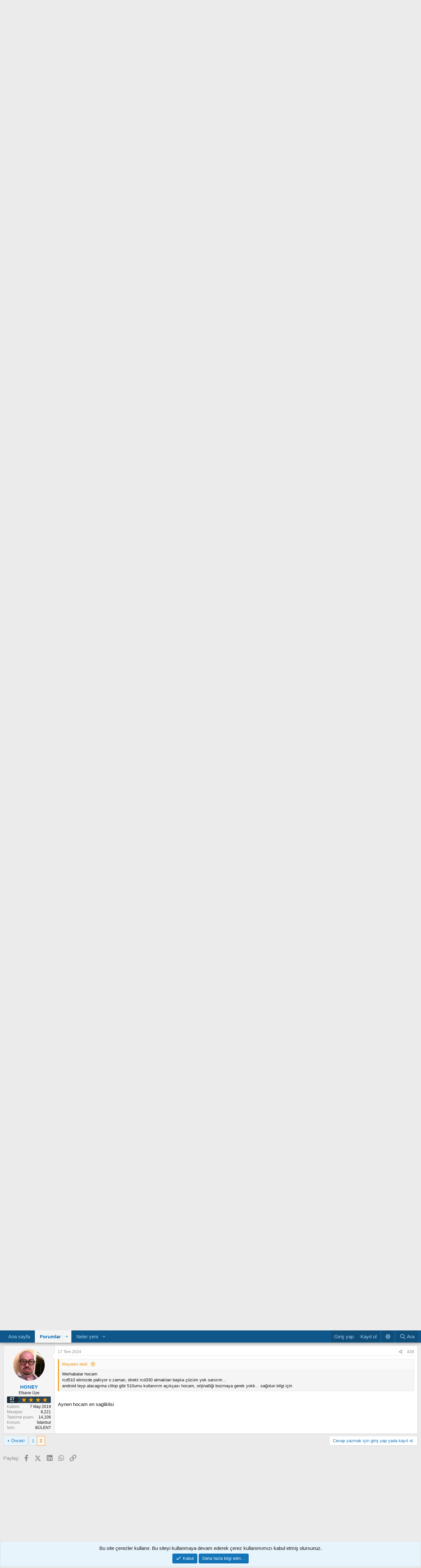

--- FILE ---
content_type: text/html; charset=utf-8
request_url: https://www.golftutkusu.com/topic/21807-video-klip-format-bilgisi/page/2
body_size: 17369
content:
<!DOCTYPE html>
<html id="XF" lang="tr-TR" dir="LTR"
	data-xf="2.3"
	data-app="public"
	data-variation="default"
	data-color-scheme="light"
	data-template="thread_view"
	data-container-key="node-46"
	data-content-key="thread-21807"
	data-logged-in="false"
	data-cookie-prefix="xf_"
	data-csrf="1768789180,deeccbdf2bd9ce468326db72398a7563"
	class="has-no-js v_2_1 template-thread_view"
	>
<head>
	
	
	

	<meta charset="utf-8" />
	<title>
	
		Video Klip format bilgisi | Sayfa 2 | Golftutkusu - Otomobil Tutkunlarının Adresi
	
</title>

	<link rel="manifest" href="/webmanifest.php">

	<meta http-equiv="X-UA-Compatible" content="IE=Edge" />
	<meta name="viewport" content="width=device-width, initial-scale=1, viewport-fit=cover">

	
		
			<meta name="theme-color" content="#0f578a" />
		
	

	<meta name="apple-mobile-web-app-title" content="Golftutkusu">
	
		<link rel="apple-touch-icon" href="https://www.golftutkusu.com/favicon-192px.png">
		

	
		
		<meta name="description" content="Şöyleki programdan ekran görüntülerini paylaşıyorum orda görüntü kalitesi 720 1080p gibi ve ses formatları mevcut dts dolby gibi ve cihaz bunları..." />
		<meta property="og:description" content="Şöyleki programdan ekran görüntülerini paylaşıyorum orda görüntü kalitesi 720 1080p gibi ve ses formatları mevcut dts dolby gibi ve cihaz bunları desteklemekte ama konu ile ilgili bilgisi birinin vardır diye düşünüyorum amacım cihazın desteklediği özellikleri en kaliteli biçimde kullanmak için..." />
		<meta property="twitter:description" content="Şöyleki programdan ekran görüntülerini paylaşıyorum orda görüntü kalitesi 720 1080p gibi ve ses formatları mevcut dts dolby gibi ve cihaz bunları desteklemekte ama konu ile ilgili bilgisi birinin..." />
	
	
		<meta property="og:url" content="https://www.golftutkusu.com/topic/21807-video-klip-format-bilgisi/" />
	
		<link rel="canonical" href="https://www.golftutkusu.com/topic/21807-video-klip-format-bilgisi/page/2" />
	
		<link rel="prev" href="/topic/21807-video-klip-format-bilgisi/" />
	

	
		
	
	
	<meta property="og:site_name" content="Golftutkusu - Otomobil Tutkunlarının Adresi" />


	
	
		
	
	
	<meta property="og:type" content="website" />


	
	
		
	
	
	
		<meta property="og:title" content="Video Klip format bilgisi" />
		<meta property="twitter:title" content="Video Klip format bilgisi" />
	


	
	
	
	
		
	
	
	
		<meta property="og:image" content="https://www.golftutkusu.com/gt-meta.jpg" />
		<meta property="twitter:image" content="https://www.golftutkusu.com/gt-meta.jpg" />
		<meta property="twitter:card" content="summary" />
	


	

	
	
	
		
	
	

	<link rel="stylesheet" href="/css.php?css=public%3Anormalize.css%2Cpublic%3Afa.css%2Cpublic%3Avariations.less%2Cpublic%3Acore.less%2Cpublic%3Aapp.less&amp;s=15&amp;l=2&amp;d=1767472881&amp;k=956c9c8a5ebc53ad1d27ffad09b5097423ab5eeb" />

	<link rel="stylesheet" href="/css.php?css=public%3Aaloph_op_ribbon_style.less&amp;s=15&amp;l=2&amp;d=1767472881&amp;k=52330128f6b1d010e62450f237dfd40d955a8b37" />
<link rel="stylesheet" href="/css.php?css=public%3Aattachments.less&amp;s=15&amp;l=2&amp;d=1767472881&amp;k=e30e7cebef7aae0e5cd02fd6ac00bb31d2ee6475" />
<link rel="stylesheet" href="/css.php?css=public%3Abb_code.less&amp;s=15&amp;l=2&amp;d=1767472881&amp;k=711dfb242200d9aaaed063fab5d795ae22eb69ff" />
<link rel="stylesheet" href="/css.php?css=public%3Amessage.less&amp;s=15&amp;l=2&amp;d=1767472881&amp;k=1da6d462c19615377a25cc9fee60a27eb291d856" />
<link rel="stylesheet" href="/css.php?css=public%3Anotices.less&amp;s=15&amp;l=2&amp;d=1767472881&amp;k=28459ef09714191b6111459bd93798d2ab4a8bb9" />
<link rel="stylesheet" href="/css.php?css=public%3Ashare_controls.less&amp;s=15&amp;l=2&amp;d=1767472881&amp;k=e09f0a17a1765b66bd8533eea16754d930603121" />
<link rel="stylesheet" href="/css.php?css=public%3Aextra.less&amp;s=15&amp;l=2&amp;d=1767472881&amp;k=0c5b093a0cd2708ec123741f054d5cb5b16c5d35" />


	
		<script src="/js/xf/preamble.min.js?_v=7e9adbb0"></script>
	

	
	<script src="/js/vendor/vendor-compiled.js?_v=7e9adbb0" defer></script>
	<script src="/js/xf/core-compiled.js?_v=7e9adbb0" defer></script>

	<script>
		window.addEventListener('DOMContentLoaded', function() {
			XF.extendObject(true, XF.config, {
				// 
				userId: 0,
				enablePush: false,
				pushAppServerKey: '',
				url: {
					fullBase: 'https://www.golftutkusu.com/',
					basePath: '/',
					css: '/css.php?css=__SENTINEL__&s=15&l=2&d=1767472881',
					js: '/js/__SENTINEL__?_v=7e9adbb0',
					icon: '/data/local/icons/__VARIANT__.svg?v=1767472724#__NAME__',
					iconInline: '/styles/fa/__VARIANT__/__NAME__.svg?v=5.15.3',
					keepAlive: '/login/keep-alive'
				},
				cookie: {
					path: '/',
					domain: '',
					prefix: 'xf_',
					secure: true,
					consentMode: 'simple',
					consented: ["optional","_third_party"]
				},
				cacheKey: '2a58ab23ecbe0c5111a37e7a0c221b19',
				csrf: '1768789180,deeccbdf2bd9ce468326db72398a7563',
				js: {},
				fullJs: false,
				css: {"public:aloph_op_ribbon_style.less":true,"public:attachments.less":true,"public:bb_code.less":true,"public:message.less":true,"public:notices.less":true,"public:share_controls.less":true,"public:extra.less":true},
				time: {
					now: 1768789180,
					today: 1768770000,
					todayDow: 1,
					tomorrow: 1768856400,
					yesterday: 1768683600,
					week: 1768251600,
					month: 1767214800,
					year: 1767214800
				},
				style: {
					light: 'default',
					dark: 'alternate',
					defaultColorScheme: 'light'
				},
				borderSizeFeature: '3px',
				fontAwesomeWeight: 'r',
				enableRtnProtect: true,
				
				enableFormSubmitSticky: true,
				imageOptimization: '0',
				imageOptimizationQuality: 0.85,
				uploadMaxFilesize: 104857600,
				uploadMaxWidth: 1920,
				uploadMaxHeight: 1080,
				allowedVideoExtensions: ["m4v","mov","mp4","mp4v","mpeg","mpg","ogv","webm"],
				allowedAudioExtensions: ["mp3","opus","ogg","wav"],
				shortcodeToEmoji: true,
				visitorCounts: {
					conversations_unread: '0',
					alerts_unviewed: '0',
					total_unread: '0',
					title_count: true,
					icon_indicator: true
				},
				jsMt: {"xf\/action.js":"801c6bd9","xf\/embed.js":"ecf21bad","xf\/form.js":"801c6bd9","xf\/structure.js":"801c6bd9","xf\/tooltip.js":"d93d1044"},
				jsState: {},
				publicMetadataLogoUrl: 'https://www.golftutkusu.com/gt-meta.jpg',
				publicPushBadgeUrl: 'https://www.golftutkusu.com/styles/default/xenforo/bell.png'
			});

			XF.extendObject(XF.phrases, {
				// 
"svStandardLib_time.day": "{count} day",
"svStandardLib_time.days": "{count} days",
"svStandardLib_time.hour": "{count} hour",
"svStandardLib_time.hours": "{count} hours",
"svStandardLib_time.minute": "{count} minutes",
"svStandardLib_time.minutes": "{count} minutes",
"svStandardLib_time.month": "{count} month",
"svStandardLib_time.months": "{count} months",
"svStandardLib_time.second": "{count} second",
"svStandardLib_time.seconds": "{count} seconds",
"svStandardLib_time.week": "time.week",
"svStandardLib_time.weeks": "{count} weeks",
"svStandardLib_time.year": "{count} year",
"svStandardLib_time.years": "{count} years",
				date_x_at_time_y:     "{date} {time}\'de",
				day_x_at_time_y:      "{day} saat {time}\'de",
				yesterday_at_x:       "Dün {time}",
				x_minutes_ago:        "{minutes} dakika önce",
				one_minute_ago:       "1 dakika önce",
				a_moment_ago:         "Az önce",
				today_at_x:           "Bugün {time}",
				in_a_moment:          "Birazdan",
				in_a_minute:          "Bir dakika içinde",
				in_x_minutes:         "{minutes} dakika sonra",
				later_today_at_x:     "Bu gün {time}",
				tomorrow_at_x:        "Yarın {time} \'da",
				short_date_x_minutes: "{minutes}m",
				short_date_x_hours:   "{hours}h",
				short_date_x_days:    "{days}d",

				day0: "Pazar",
				day1: "Pazartesi",
				day2: "Salı",
				day3: "Çarşamba",
				day4: "Perşembe",
				day5: "Cuma",
				day6: "Cumartesi",

				dayShort0: "Pazar",
				dayShort1: "Pzrts",
				dayShort2: "Salı",
				dayShort3: "Çrşb",
				dayShort4: "Prşb",
				dayShort5: "Cuma",
				dayShort6: "Cmrts",

				month0: "Ocak",
				month1: "Şubat",
				month2: "Mart",
				month3: "Nisan",
				month4: "Mayıs",
				month5: "Haziran",
				month6: "Temmuz",
				month7: "Ağustos",
				month8: "Eylül",
				month9: "Ekim",
				month10: "Kasım",
				month11: "Aralık",

				active_user_changed_reload_page: "Aktif kullanıcı değişti. Tarayıcı sayfanızı yenileyerek yeni aktif sisteme geçebilirisiniz.",
				server_did_not_respond_in_time_try_again: "Sunucu zamanında yanıt vermedi. Tekrar deneyin.",
				oops_we_ran_into_some_problems: "Hata! Bazı sorunlarla karşılaştık.",
				oops_we_ran_into_some_problems_more_details_console: "Hata! Bazı sorunlarla karşılaştık. Lütfen daha sonra tekrar deneyiniz. Sorun kullandığınız tarayıcısından kaynaklıda olabilir.",
				file_too_large_to_upload: "Dosya yüklenemeyecek kadar büyük.",
				uploaded_file_is_too_large_for_server_to_process: "Yüklemeye çalıştığınız dosya sunucunun işlemesi için çok büyük.",
				files_being_uploaded_are_you_sure: "Dosyalar hala yükleniyor. Bu formu göndermek istediğinizden emin misiniz?",
				attach: "Dosya ekle",
				rich_text_box: "Zengin metin kutusu",
				close: "Kapat",
				link_copied_to_clipboard: "Bağlantı panoya kopyalandı.",
				text_copied_to_clipboard: "Metin panoya kopyalandı.",
				loading: "Yükleniyor…",
				you_have_exceeded_maximum_number_of_selectable_items: "You have exceeded the maximum number of selectable items.",

				processing: "İşleminiz yapılıyor",
				'processing...': "İşleminiz yapılıyor…",

				showing_x_of_y_items: "{total} öğenin {count} tanesi gösteriliyor",
				showing_all_items: "Tüm öğeler gösteriliyor",
				no_items_to_display: "Görüntülenecek öğe yok",

				number_button_up: "Increase",
				number_button_down: "Decrease",

				push_enable_notification_title: "Push bildirimleri Golftutkusu - Otomobil Tutkunlarının Adresi adresinde başarıyla etkinleştirildi",
				push_enable_notification_body: "Push bildirimlerini etkinleştirdiğiniz için teşekkür ederiz!",

				pull_down_to_refresh: "Pull down to refresh",
				release_to_refresh: "Release to refresh",
				refreshing: "Refreshing…"
			});
		});
	</script>

	

	<script type="text/javascript">
		var vglnk = { key: "c625f5cd76d70233b9ee0defa9e3fb7c" };
		(function(d, t) {
			var s = d.createElement(t);
			s.type = "text/javascript";
			s.async = true;
			s.src = "//cdn.viglink.com/api/vglnk.js";
			var r = d.getElementsByTagName(t)[0];
			r.parentNode.insertBefore(s, r);
		}(document, "script"));
		
		
	</script>




	
		<link rel="icon" type="image/png" href="https://www.golftutkusu.com/favico.png" sizes="32x32" />
	

	
	<script async src="https://www.googletagmanager.com/gtag/js?id=G-W7H5PVKZF2"></script>
	<script>
		window.dataLayer = window.dataLayer || [];
		function gtag(){dataLayer.push(arguments);}
		gtag('js', new Date());
		gtag('config', 'G-W7H5PVKZF2', {
			// 
			
			
		});
	</script>

</head>
<body data-template="thread_view">

<div class="p-pageWrapper" id="top">

	

	<header class="p-header" id="header">
		<div class="p-header-inner">
			<div class="p-header-content">
				<div class="p-header-logo p-header-logo--image">
					<a href="https://www.golftutkusu.com">
						

	

	
		
		

		
	
		
		

		
	

	

	<picture data-variations="{&quot;default&quot;:{&quot;1&quot;:&quot;\/data\/assets\/logo\/golftutkusu1.svg&quot;,&quot;2&quot;:&quot;\/data\/assets\/logo\/golftutkusu1.svg&quot;},&quot;alternate&quot;:{&quot;1&quot;:&quot;\/data\/assets\/logo\/golftutkusu1.svg&quot;,&quot;2&quot;:&quot;\/data\/assets\/logo\/golftutkusu1.svg&quot;}}">
		
		
		

		

		<img src="/data/assets/logo/golftutkusu1.svg" srcset="/data/assets/logo/golftutkusu1.svg 2x" width="155" height="48" alt="Golftutkusu - Otomobil Tutkunlarının Adresi" />
	</picture>


					</a>
				</div>

				
			</div>
		</div>
	</header>

	
	

	
		<div class="p-navSticky p-navSticky--primary" data-xf-init="sticky-header">
			
		<nav class="p-nav">
			<div class="p-nav-inner">
				<button type="button" class="button button--plain p-nav-menuTrigger" data-xf-click="off-canvas" data-menu=".js-headerOffCanvasMenu" tabindex="0" aria-label="Menü"><span class="button-text">
					<i aria-hidden="true"></i>
				</span></button>

				<div class="p-nav-smallLogo">
					<a href="https://www.golftutkusu.com">
						

	

	
		
		

		
	
		
		

		
	

	

	<picture data-variations="{&quot;default&quot;:{&quot;1&quot;:&quot;\/data\/assets\/logo\/golftutkusu1.svg&quot;,&quot;2&quot;:null},&quot;alternate&quot;:{&quot;1&quot;:&quot;\/data\/assets\/logo\/golftutkusu1.svg&quot;,&quot;2&quot;:null}}">
		
		
		

		

		<img src="/data/assets/logo/golftutkusu1.svg"  width="155" height="48" alt="Golftutkusu - Otomobil Tutkunlarının Adresi" />
	</picture>


					</a>
				</div>

				<div class="p-nav-scroller hScroller" data-xf-init="h-scroller" data-auto-scroll=".p-navEl.is-selected">
					<div class="hScroller-scroll">
						<ul class="p-nav-list js-offCanvasNavSource">
							
								<li>
									
	<div class="p-navEl " >
	

		
	
	<a href="https://www.golftutkusu.com"
	class="p-navEl-link "
	
	data-xf-key="1"
	data-nav-id="home">Ana sayfa</a>


		

		
	
	</div>

								</li>
							
								<li>
									
	<div class="p-navEl is-selected" data-has-children="true">
	

		
	
	<a href="/"
	class="p-navEl-link p-navEl-link--splitMenu "
	
	
	data-nav-id="forums">Forumlar</a>


		<a data-xf-key="2"
			data-xf-click="menu"
			data-menu-pos-ref="< .p-navEl"
			class="p-navEl-splitTrigger"
			role="button"
			tabindex="0"
			aria-label="Genişletilmiş geçiş"
			aria-expanded="false"
			aria-haspopup="true"></a>

		
	
		<div class="menu menu--structural" data-menu="menu" aria-hidden="true">
			<div class="menu-content">
				
					
	
	
	<a href="https://www.golftutkusu.com/forums/-/create-thread"
	class="menu-linkRow u-indentDepth0 js-offCanvasCopy "
	
	
	data-nav-id="yenikonuac">Yeni konu aç</a>

	

				
					
	
	
	<a href="/whats-new/posts/"
	class="menu-linkRow u-indentDepth0 js-offCanvasCopy "
	
	
	data-nav-id="newPosts">Yeni mesajlar</a>

	

				
					
	
	
	<a href="/search/?type=post"
	class="menu-linkRow u-indentDepth0 js-offCanvasCopy "
	
	
	data-nav-id="searchForums">Forumlarda ara</a>

	

				
					
	
	
	<a href="https://www.golftutkusu.com/help/hesap-yukseltmeleri/"
	class="menu-linkRow u-indentDepth0 js-offCanvasCopy "
	
	
	data-nav-id="hesap_yukseltmeleri">Hesap Yükseltmeleri</a>

	

				
					
	
	
	<a href="https://www.golftutkusu.com/topic/6294-golftutkusu-forum-kurallari/"
	class="menu-linkRow u-indentDepth0 js-offCanvasCopy "
	
	
	data-nav-id="forumkurallari">Forum Kuralları</a>

	

				
			</div>
		</div>
	
	</div>

								</li>
							
								<li>
									
	<div class="p-navEl " data-has-children="true">
	

		
	
	<a href="/whats-new/"
	class="p-navEl-link p-navEl-link--splitMenu "
	
	
	data-nav-id="whatsNew">Neler yeni</a>


		<a data-xf-key="3"
			data-xf-click="menu"
			data-menu-pos-ref="< .p-navEl"
			class="p-navEl-splitTrigger"
			role="button"
			tabindex="0"
			aria-label="Genişletilmiş geçiş"
			aria-expanded="false"
			aria-haspopup="true"></a>

		
	
		<div class="menu menu--structural" data-menu="menu" aria-hidden="true">
			<div class="menu-content">
				
					
	
	
	<a href="/whats-new/posts/"
	class="menu-linkRow u-indentDepth0 js-offCanvasCopy "
	 rel="nofollow"
	
	data-nav-id="whatsNewPosts">Yeni mesajlar</a>

	

				
					
	
	
	<a href="/whats-new/latest-activity"
	class="menu-linkRow u-indentDepth0 js-offCanvasCopy "
	 rel="nofollow"
	
	data-nav-id="latestActivity">Son aktiviteler</a>

	

				
			</div>
		</div>
	
	</div>

								</li>
							
						</ul>
					</div>
				</div>

				<div class="p-nav-opposite">
					<div class="p-navgroup p-account p-navgroup--guest">
						
							<a href="/login/" class="p-navgroup-link p-navgroup-link--textual p-navgroup-link--logIn"
								data-xf-click="overlay" data-follow-redirects="on">
								<span class="p-navgroup-linkText">Giriş yap</span>
							</a>
							
								<a href="/register/" class="p-navgroup-link p-navgroup-link--textual p-navgroup-link--register"
									data-xf-click="overlay" data-follow-redirects="on">
									<span class="p-navgroup-linkText">Kayıt ol</span>
								</a>
							
						
					</div>



	<div class="p-navgroup cxf-styleVariations">
		<a href="/misc/style-variation" rel="nofollow"
		   class="p-navgroup-link js-styleVariationsLink"
		   data-xf-init="tooltip" title="Gece/gündüz modu"
		   data-xf-click="menu" role="button" aria-expanded="false" aria-haspopup="true">

			<i class="fa--xf far fa-sun "><svg xmlns="http://www.w3.org/2000/svg" role="img" ><title>Gece/gündüz modu</title><use href="/data/local/icons/regular.svg?v=1767472724#sun"></use></svg></i>
		</a>

		<div class="menu" data-menu="menu" aria-hidden="true">
			<div class="menu-content js-styleVariationsMenu">
				

	
		

	<a href="/misc/style-variation?reset=1&amp;t=1768789180%2Cdeeccbdf2bd9ce468326db72398a7563"
		class="menu-linkRow "
		rel="nofollow"
		data-xf-click="style-variation" data-variation="">

		<i class="fa--xf far fa-adjust "><svg xmlns="http://www.w3.org/2000/svg" role="img" aria-hidden="true" ><use href="/data/local/icons/regular.svg?v=1767472724#adjust"></use></svg></i>

		
			Varsayılan
		
	</a>


		

	<a href="/misc/style-variation?variation=default&amp;t=1768789180%2Cdeeccbdf2bd9ce468326db72398a7563"
		class="menu-linkRow is-selected"
		rel="nofollow"
		data-xf-click="style-variation" data-variation="default">

		<i class="fa--xf far fa-sun "><svg xmlns="http://www.w3.org/2000/svg" role="img" aria-hidden="true" ><use href="/data/local/icons/regular.svg?v=1767472724#sun"></use></svg></i>

		
			Gündüz modu
		
	</a>


		

	<a href="/misc/style-variation?variation=alternate&amp;t=1768789180%2Cdeeccbdf2bd9ce468326db72398a7563"
		class="menu-linkRow "
		rel="nofollow"
		data-xf-click="style-variation" data-variation="alternate">

		<i class="fa--xf far fa-moon "><svg xmlns="http://www.w3.org/2000/svg" role="img" aria-hidden="true" ><use href="/data/local/icons/regular.svg?v=1767472724#moon"></use></svg></i>

		
			Gece modu
		
	</a>

	

	
		
	

			</div>
		</div>
	</div>


					<div class="p-navgroup p-discovery">
						<a href="/whats-new/"
							class="p-navgroup-link p-navgroup-link--iconic p-navgroup-link--whatsnew"
							aria-label="Neler yeni"
							title="Neler yeni">
							<i aria-hidden="true"></i>
							<span class="p-navgroup-linkText">Neler yeni</span>
						</a>

						
							<a href="/search/"
								class="p-navgroup-link p-navgroup-link--iconic p-navgroup-link--search"
								data-xf-click="menu"
								data-xf-key="/"
								aria-label="Ara"
								aria-expanded="false"
								aria-haspopup="true"
								title="Ara">
								<i aria-hidden="true"></i>
								<span class="p-navgroup-linkText">Ara</span>
							</a>
							<div class="menu menu--structural menu--wide" data-menu="menu" aria-hidden="true">
								<form action="/search/search" method="post"
									class="menu-content"
									data-xf-init="quick-search">

									<h3 class="menu-header">Ara</h3>
									
									<div class="menu-row">
										
											<div class="inputGroup inputGroup--joined">
												<input type="text" class="input" name="keywords" data-acurl="/search/auto-complete" placeholder="Ara…" aria-label="Ara" data-menu-autofocus="true" />
												
			<select name="constraints" class="js-quickSearch-constraint input" aria-label="içinde ara">
				<option value="">Her yerde</option>
<option value="{&quot;search_type&quot;:&quot;post&quot;}">Konular</option>
<option value="{&quot;search_type&quot;:&quot;post&quot;,&quot;c&quot;:{&quot;nodes&quot;:[46],&quot;child_nodes&quot;:1}}">Bu forum</option>
<option value="{&quot;search_type&quot;:&quot;post&quot;,&quot;c&quot;:{&quot;thread&quot;:21807}}">Bu konu</option>

			</select>
		
											</div>
										
									</div>

									
									<div class="menu-row">
										<label class="iconic"><input type="checkbox"  name="c[title_only]" value="1" /><i aria-hidden="true"></i><span class="iconic-label">Sadece başlıkları ara

													
													<span tabindex="0" role="button"
														data-xf-init="tooltip" data-trigger="hover focus click" title="Tags will also be searched in content where tags are supported">

														<i class="fa--xf far fa-question-circle  u-muted u-smaller"><svg xmlns="http://www.w3.org/2000/svg" role="img" ><title>Not</title><use href="/data/local/icons/regular.svg?v=1767472724#question-circle"></use></svg></i>
													</span></span></label>

									</div>
									
									<div class="menu-row">
										<div class="inputGroup">
											<span class="inputGroup-text" id="ctrl_search_menu_by_member">Kullanıcı:</span>
											<input type="text" class="input" name="c[users]" data-xf-init="auto-complete" placeholder="Üye" aria-labelledby="ctrl_search_menu_by_member" />
										</div>
									</div>
									<div class="menu-footer">
									<span class="menu-footer-controls">
										<button type="submit" class="button button--icon button--icon--search button--primary"><i class="fa--xf far fa-search "><svg xmlns="http://www.w3.org/2000/svg" role="img" aria-hidden="true" ><use href="/data/local/icons/regular.svg?v=1767472724#search"></use></svg></i><span class="button-text">Ara</span></button>
										<button type="submit" class="button " name="from_search_menu"><span class="button-text">Gelişmiş Arama…</span></button>
									</span>
									</div>

									<input type="hidden" name="_xfToken" value="1768789180,deeccbdf2bd9ce468326db72398a7563" />
								</form>
							</div>
						
					</div>

				</div>
			</div>
		</nav>
	
		</div>
		
		
			<div class="p-sectionLinks">
				<div class="p-sectionLinks-inner hScroller" data-xf-init="h-scroller">
					<div class="hScroller-scroll">
						<ul class="p-sectionLinks-list">
							
								<li>
									
	<div class="p-navEl " >
	

		
	
	<a href="https://www.golftutkusu.com/forums/-/create-thread"
	class="p-navEl-link "
	
	data-xf-key="alt+1"
	data-nav-id="yenikonuac">Yeni konu aç</a>


		

		
	
	</div>

								</li>
							
								<li>
									
	<div class="p-navEl " >
	

		
	
	<a href="/whats-new/posts/"
	class="p-navEl-link "
	
	data-xf-key="alt+2"
	data-nav-id="newPosts">Yeni mesajlar</a>


		

		
	
	</div>

								</li>
							
								<li>
									
	<div class="p-navEl " >
	

		
	
	<a href="/search/?type=post"
	class="p-navEl-link "
	
	data-xf-key="alt+3"
	data-nav-id="searchForums">Forumlarda ara</a>


		

		
	
	</div>

								</li>
							
								<li>
									
	<div class="p-navEl " >
	

		
	
	<a href="https://www.golftutkusu.com/help/hesap-yukseltmeleri/"
	class="p-navEl-link "
	
	data-xf-key="alt+4"
	data-nav-id="hesap_yukseltmeleri">Hesap Yükseltmeleri</a>


		

		
	
	</div>

								</li>
							
								<li>
									
	<div class="p-navEl " >
	

		
	
	<a href="https://www.golftutkusu.com/topic/6294-golftutkusu-forum-kurallari/"
	class="p-navEl-link "
	
	data-xf-key="alt+5"
	data-nav-id="forumkurallari">Forum Kuralları</a>


		

		
	
	</div>

								</li>
							
						</ul>
					</div>
				</div>
			</div>
			
	
		

	<div class="offCanvasMenu offCanvasMenu--nav js-headerOffCanvasMenu" data-menu="menu" aria-hidden="true" data-ocm-builder="navigation">
		<div class="offCanvasMenu-backdrop" data-menu-close="true"></div>
		<div class="offCanvasMenu-content">
			<div class="offCanvasMenu-header">
				Menü
				<a class="offCanvasMenu-closer" data-menu-close="true" role="button" tabindex="0" aria-label="Kapat"></a>
			</div>
			
				<div class="p-offCanvasRegisterLink">
					<div class="offCanvasMenu-linkHolder">
						<a href="/login/" class="offCanvasMenu-link" data-xf-click="overlay" data-menu-close="true">
							Giriş yap
						</a>
					</div>
					<hr class="offCanvasMenu-separator" />
					
						<div class="offCanvasMenu-linkHolder">
							<a href="/register/" class="offCanvasMenu-link" data-xf-click="overlay" data-menu-close="true">
								Kayıt ol
							</a>
						</div>
						<hr class="offCanvasMenu-separator" />
					
				</div>
			
			<div class="js-offCanvasNavTarget"></div>
			<div class="offCanvasMenu-installBanner" style="display: none;">
				
			</div>
		</div>
	</div>

	<div class="p-body">
		<div class="p-body-inner">
			<!--XF:EXTRA_OUTPUT-->

			

			

			
			
	
		<ul class="p-breadcrumbs "
			itemscope itemtype="https://schema.org/BreadcrumbList">
			
				

				
				

				
					
					
	<li itemprop="itemListElement" itemscope itemtype="https://schema.org/ListItem">
		<a href="/" itemprop="item">
			<span itemprop="name">Forumlar</span>
		</a>
		<meta itemprop="position" content="1" />
	</li>

				

				
				
					
					
	<li itemprop="itemListElement" itemscope itemtype="https://schema.org/ListItem">
		<a href="/categories/4-golf/" itemprop="item">
			<span itemprop="name">GOLF</span>
		</a>
		<meta itemprop="position" content="2" />
	</li>

				
					
					
	<li itemprop="itemListElement" itemscope itemtype="https://schema.org/ListItem">
		<a href="/forum/38-medya-cihazlari-ve-navigasyon-secenekleri/" itemprop="item">
			<span itemprop="name">Medya cihazları ve navigasyon seçenekleri</span>
		</a>
		<meta itemprop="position" content="3" />
	</li>

				
					
					
	<li itemprop="itemListElement" itemscope itemtype="https://schema.org/ListItem">
		<a href="/forum/45-discover-serisi-navigasyonlu-medya-cihazlari/" itemprop="item">
			<span itemprop="name">&quot;Discover&quot; serisi Navigasyonlu medya cihazları</span>
		</a>
		<meta itemprop="position" content="4" />
	</li>

				
					
					
	<li itemprop="itemListElement" itemscope itemtype="https://schema.org/ListItem">
		<a href="/forum/46-8-discover-pro/" itemprop="item">
			<span itemprop="name">8&quot; Discover Pro</span>
		</a>
		<meta itemprop="position" content="5" />
	</li>

				
			
		</ul>
	

			

			
	<noscript class="js-jsWarning"><div class="blockMessage blockMessage--important blockMessage--iconic u-noJsOnly">JavaScript devre dışı. Daha iyi bir deneyim için, önce lütfen tarayıcınızda JavaScript'i etkinleştirin.</div></noscript>

			
	<div class="blockMessage blockMessage--important blockMessage--iconic js-browserWarning" style="display: none">Çok eski bir web tarayıcısı kullanıyorsunuz. Bu veya diğer siteleri görüntülemekte sorunlar yaşayabilirsiniz..<br />Tarayıcınızı güncellemeli veya <a href="https://www.google.com/chrome/browser/" target="_blank">alternatif bir tarayıcı</a> kullanmalısınız.</div>


			
				<div class="p-body-header">
					
						
							<div class="p-title ">
								
									
										<h1 class="p-title-value">Video Klip format bilgisi
	
    
    

</h1>
									
									
								
							</div>
						

						
							<div class="p-description">
	<ul class="listInline listInline--bullet">
		<li>
			<i class="fa--xf far fa-user "><svg xmlns="http://www.w3.org/2000/svg" role="img" ><title>Konbuyu başlatan</title><use href="/data/local/icons/regular.svg?v=1767472724#user"></use></svg></i>
			<span class="u-srOnly">Konbuyu başlatan</span>

			<a href="/profile/30556-lacrimal/" class="username  u-concealed" dir="auto" data-user-id="30556" data-xf-init="member-tooltip">LacrimaL</a>
		</li>
		<li>
			<i class="fa--xf far fa-clock "><svg xmlns="http://www.w3.org/2000/svg" role="img" ><title>Başlangıç tarihi</title><use href="/data/local/icons/regular.svg?v=1767472724#clock"></use></svg></i>
			<span class="u-srOnly">Başlangıç tarihi</span>

			<a href="/topic/21807-video-klip-format-bilgisi/" class="u-concealed"><time  class="u-dt" dir="auto" datetime="2024-02-04T18:47:44+0300" data-timestamp="1707061664" data-date="4 Şub 2024" data-time="18:47" data-short="Şub &#039;24" title="4 Şub 2024 18:47&#039;de">4 Şub 2024</time></a>
		</li>
		
		
	

	


</ul>
</div>
						
					
				</div>
			

			<div class="p-body-main  ">
				
				<div class="p-body-contentCol"></div>
				

				

				<div class="p-body-content">
					

	

		
		<center><div class="mobad" id="headertop" style="height: 200px;">
			<script async src="https://pagead2.googlesyndication.com/pagead/js/adsbygoogle.js?client=ca-pub-6911999391599454"
		     crossorigin="anonymous"></script>
		<!-- header-m -->
		<ins class="adsbygoogle"
		     style="display:block"
		     data-ad-client="ca-pub-6911999391599454"
		     data-ad-slot="6017889492"
		     data-ad-format="auto"
		     data-full-width-responsive="true"></ins>
		<script>
		     (adsbygoogle = window.adsbygoogle || []).push({});
		</script>
		</div>
		<div class="deskad" id="headertop">
			<script async src="https://pagead2.googlesyndication.com/pagead/js/adsbygoogle.js?client=ca-pub-6911999391599454"
		     crossorigin="anonymous"></script>
		<!-- header-d -->
		<ins class="adsbygoogle"
		     style="display:block"
		     data-ad-client="ca-pub-6911999391599454"
		     data-ad-slot="9040031863"
		     data-ad-format="auto"
		     data-full-width-responsive="true"></ins>
		<script>
		     (adsbygoogle = window.adsbygoogle || []).push({});
		</script>
		<br>
			</div></center>

	


					<div class="p-body-pageContent">










	
	
	
		
	
	
	


	
	
	
		
	
	
	


	
	
		
	
	
	


	
	



	












	

	
		
	





















<div class="block block--messages" data-xf-init="" data-type="post" data-href="/inline-mod/" data-search-target="*">

	<span class="u-anchorTarget" id="posts"></span>

	
		
	

	

	<div class="block-outer"><div class="block-outer-main"><nav class="pageNavWrapper pageNavWrapper--mixed ">



<div class="pageNav  ">
	
		<a href="/topic/21807-video-klip-format-bilgisi/" class="pageNav-jump pageNav-jump--prev">Önceki</a>
	

	<ul class="pageNav-main">
		

	
		<li class="pageNav-page "><a href="/topic/21807-video-klip-format-bilgisi/">1</a></li>
	


		

		

		

		

	
		<li class="pageNav-page pageNav-page--current "><a href="/topic/21807-video-klip-format-bilgisi/page/2">2</a></li>
	

	</ul>

	
</div>

<div class="pageNavSimple">
	
		<a href="/topic/21807-video-klip-format-bilgisi/"
			class="pageNavSimple-el pageNavSimple-el--first"
			data-xf-init="tooltip" title="First">
			<i aria-hidden="true"></i> <span class="u-srOnly">First</span>
		</a>
		<a href="/topic/21807-video-klip-format-bilgisi/" class="pageNavSimple-el pageNavSimple-el--prev">
			<i aria-hidden="true"></i> Önceki
		</a>
	

	<a class="pageNavSimple-el pageNavSimple-el--current"
		data-xf-init="tooltip" title="Sayfaya git"
		data-xf-click="menu" role="button" tabindex="0" aria-expanded="false" aria-haspopup="true">
		2 of 2
	</a>
	

	<div class="menu menu--pageJump" data-menu="menu" aria-hidden="true">
		<div class="menu-content">
			<h4 class="menu-header">Sayfaya git</h4>
			<div class="menu-row" data-xf-init="page-jump" data-page-url="/topic/21807-video-klip-format-bilgisi/page/%page%">
				<div class="inputGroup inputGroup--numbers">
					<div class="inputGroup inputGroup--numbers inputNumber" data-xf-init="number-box"><input type="number" pattern="\d*" class="input input--number js-numberBoxTextInput input input--numberNarrow js-pageJumpPage" value="2"  min="1" max="2" step="1" required="required" data-menu-autofocus="true" /></div>
					<span class="inputGroup-text"><button type="button" class="button js-pageJumpGo"><span class="button-text">İşlem yap</span></button></span>
				</div>
			</div>
		</div>
	</div>


	
</div>

</nav>



</div></div>

	

	
		
	<div class="block-outer js-threadStatusField"></div>

	

	<div class="block-container lbContainer"
		data-xf-init="lightbox select-to-quote"
		data-message-selector=".js-post"
		data-lb-id="thread-21807"
		data-lb-universal="0">

		<div class="block-body js-replyNewMessageContainer">
			
				

					

					
						

	
	

	

	
	<article class="message message--post js-post js-inlineModContainer  "
		data-author="LacrimaL"
		data-content="post-386828"
		id="js-post-386828"
		itemscope itemtype="https://schema.org/Comment" itemid="https://www.golftutkusu.com/posts/386828/">

		
			<meta itemprop="parentItem" itemscope itemid="https://www.golftutkusu.com/topic/21807-video-klip-format-bilgisi/" />
		

		<span class="u-anchorTarget" id="post-386828"></span>

		
			<div class="message-inner">
				
					<div class="message-cell message-cell--user">
						

	<section class="message-user"
		itemprop="author"
		itemscope itemtype="https://schema.org/Person"
		itemid="https://www.golftutkusu.com/profile/30556-lacrimal/">

		
			<meta itemprop="url" content="https://www.golftutkusu.com/profile/30556-lacrimal/" />
		

		<div class="message-avatar ">
			<div class="message-avatar-wrapper">

    


    <div class="ribbonBox desktopRibbon leftCornerDesktop">
        <div class="ribbon-wrapper">
            <div class="ribbon"
                    
                        data-xf-init="tooltip"
                        data-original-title="Konu Sahibi"
                    
                >
                <span>KS </span>
            </div>
        </div>
    </div>



    <div class="ribbonBox mobileRibbon leftCornerMobile">
        <div class="ribbon-wrapper">
            <div class="ribbon">
                <span>KS</span>
            </div>
        </div>
    </div>


				<a href="/profile/30556-lacrimal/" class="avatar avatar--m avatar--default avatar--default--dynamic" data-user-id="30556" data-xf-init="member-tooltip" style="background-color: #a34729; color: #e6ac99">
			<span class="avatar-u30556-m" role="img" aria-label="LacrimaL">L</span> 
		</a>
				
			</div>
		</div>
		<div class="message-userDetails">
			<h4 class="message-name"><a href="/profile/30556-lacrimal/" class="username " dir="auto" data-user-id="30556" data-xf-init="member-tooltip"><span itemprop="name">LacrimaL</span></a></h4>
			
			
		</div>
		
			
			
				<div class="message-userExtras">
				
					
						<dl class="pairs pairs--justified">
							<dt>Katılım</dt>
							<dd>31 Ocak 2024</dd>
						</dl>
					
					
						<dl class="pairs pairs--justified">
							<dt>Mesajlar</dt>
							<dd>8</dd>
						</dl>
					
					
					
						<dl class="pairs pairs--justified">
							<dt>Tepkime puanı</dt>
							<dd>1</dd>
						</dl>
					
					
					
					
						<dl class="pairs pairs--justified">
							<dt>Konum</dt>
							<dd>
								
									<a href="/misc/location-info?location=%C4%B0STANBUL" rel="nofollow noreferrer" target="_blank" class="u-concealed">İSTANBUL</a>
								
							</dd>
						</dl>
					
					
					
						

	
		
			

			
				<dl class="pairs pairs--justified" data-field="1633462370_4">
					<dt>İsim</dt>
					<dd>Zafer</dd>
				</dl>
			
		
	
		
			

			
				<dl class="pairs pairs--justified" data-field="arac">
					<dt>Araç</dt>
					<dd>2023 TİGUAN R-LİNE</dd>
				</dl>
			
		
	

						
					
				
				</div>
			
		
		<span class="message-userArrow"></span>
	</section>

					</div>
				

				
					<div class="message-cell message-cell--main">
					
						<div class="message-main js-quickEditTarget">

							
								

	

	<header class="message-attribution message-attribution--split">
		<ul class="message-attribution-main listInline ">
			
			
			
			<li class="u-concealed">
				<a href="/topic/21807-video-klip-format-bilgisi/post-386828" rel="nofollow" itemprop="url">
					<time  class="u-dt" dir="auto" datetime="2024-02-05T14:49:38+0300" data-timestamp="1707133778" data-date="5 Şub 2024" data-time="14:49" data-short="Şub &#039;24" title="5 Şub 2024 14:49&#039;de" itemprop="datePublished">5 Şub 2024</time>
				</a>
			</li>
			
			
		</ul>

		<ul class="message-attribution-opposite message-attribution-opposite--list ">
			
	
			<li>
				<a href="/topic/21807-video-klip-format-bilgisi/post-386828"
					class="message-attribution-gadget"
					data-xf-init="share-tooltip"
					data-href="/posts/386828/share"
					aria-label="Paylaş"
					rel="nofollow">
					<i class="fa--xf far fa-share-alt "><svg xmlns="http://www.w3.org/2000/svg" role="img" aria-hidden="true" ><use href="/data/local/icons/regular.svg?v=1767472724#share-alt"></use></svg></i>
				</a>
			</li>
			
				<li class="u-hidden js-embedCopy">
					
	<a href="javascript:"
		data-xf-init="copy-to-clipboard"
		data-copy-text="&lt;div class=&quot;js-xf-embed&quot; data-url=&quot;https://www.golftutkusu.com&quot; data-content=&quot;post-386828&quot;&gt;&lt;/div&gt;&lt;script defer src=&quot;https://www.golftutkusu.com/js/xf/external_embed.js?_v=7e9adbb0&quot;&gt;&lt;/script&gt;"
		data-success="Embed code HTML copied to clipboard."
		class="">
		<i class="fa--xf far fa-code "><svg xmlns="http://www.w3.org/2000/svg" role="img" aria-hidden="true" ><use href="/data/local/icons/regular.svg?v=1767472724#code"></use></svg></i>
	</a>

				</li>
			
			
			
				<li>
					<a href="/topic/21807-video-klip-format-bilgisi/post-386828" rel="nofollow">
						#16
					</a>
				</li>
			
		</ul>
	</header>

							

							<div class="message-content js-messageContent">
							

								
									
	
	
	

								

								
									
	

	<div class="message-userContent lbContainer js-lbContainer  "
		data-lb-id="post-386828"
		data-lb-caption-desc="LacrimaL &middot; 5 Şub 2024 14:49&#039;de">

		

		<article class="message-body js-selectToQuote">
			
				
			

			<div itemprop="text">
				
					<div class="bbWrapper">Şöyleki programdan ekran görüntülerini paylaşıyorum orda görüntü kalitesi 720 1080p gibi ve ses formatları mevcut dts dolby gibi ve cihaz bunları desteklemekte ama konu ile ilgili bilgisi birinin vardır diye düşünüyorum amacım cihazın desteklediği özellikleri en kaliteli biçimde kullanmak için bunu çözmeye çalışıyorum</div>
				
			</div>

			<div class="js-selectToQuoteEnd">&nbsp;</div>
			
				
			
		</article>

		

		
			
	
		
		<section class="message-attachments">
			<h4 class="block-textHeader">Ekli dosyalar</h4>
			<ul class="attachmentList">
				
					
						
	<li class="file file--linked">
		<a class="u-anchorTarget" id="attachment-72831"></a>
		
			
	


			<a class="file-preview " href="/attachments/divx-png.72831/" target="_blank">
				<img src="/data/attachments/61/61092-eb8459afa3546ba928de8d3b47cd63b9.jpg?hash=64RZr6NUa6" alt="divx.png"
					width="893" height="400" loading="lazy" />
			</a>
		

		<div class="file-content">
			<div class="file-info">
				<span class="file-name" title="divx.png">divx.png</span>
				<div class="file-meta">
					85.6 KB
					
					&middot; Görüntüleme: 21
					
				</div>
			</div>
		</div>
	</li>

					
						
	<li class="file file--linked">
		<a class="u-anchorTarget" id="attachment-72832"></a>
		
			
	


			<a class="file-preview " href="/attachments/divx2-png.72832/" target="_blank">
				<img src="/data/attachments/61/61093-802b3e2adfdad8a52cd22d85daf73fdc.jpg?hash=gCs-Kt_a2K" alt="divx2.png"
					width="722" height="400" loading="lazy" />
			</a>
		

		<div class="file-content">
			<div class="file-info">
				<span class="file-name" title="divx2.png">divx2.png</span>
				<div class="file-meta">
					52.6 KB
					
					&middot; Görüntüleme: 20
					
				</div>
			</div>
		</div>
	</li>

					
						
	<li class="file file--linked">
		<a class="u-anchorTarget" id="attachment-72833"></a>
		
			
	


			<a class="file-preview " href="/attachments/divx3-png.72833/" target="_blank">
				<img src="/data/attachments/61/61094-c4fe9193f8e285ddf4c3da82d4833b5c.jpg?hash=xP6Rk_jihd" alt="divx3.png"
					width="793" height="400" loading="lazy" />
			</a>
		

		<div class="file-content">
			<div class="file-info">
				<span class="file-name" title="divx3.png">divx3.png</span>
				<div class="file-meta">
					47 KB
					
					&middot; Görüntüleme: 20
					
				</div>
			</div>
		</div>
	</li>

					
				
			</ul>
		</section>
	

		
	</div>

								

								
									
	

	

								

								
									
	

								

							
							</div>

							
								
	

	<footer class="message-footer">
		
			<div class="message-microdata" itemprop="interactionStatistic" itemtype="https://schema.org/InteractionCounter" itemscope>
				<meta itemprop="userInteractionCount" content="0" />
				<meta itemprop="interactionType" content="https://schema.org/LikeAction" />
			</div>
		

		

		<div class="reactionsBar js-reactionsList ">
			
		</div>

		<div class="js-historyTarget message-historyTarget toggleTarget" data-href="trigger-href"></div>
	</footer>

							
						</div>

					
					</div>
				
			</div>
		
	</article>

	
	

	

		
		
		<center>
		<div style="margin:3px 0 3px 0;" class="mobad">
			<script async src="https://pagead2.googlesyndication.com/pagead/js/adsbygoogle.js?client=ca-pub-6911999391599454"
		     crossorigin="anonymous"></script>
		<!-- m-after1post-beforelastpost -->
		<ins class="adsbygoogle"
		     style="display:inline-block;width:320px;height:100px"
		     data-ad-client="ca-pub-6911999391599454"
		     data-ad-slot="7450197145"></ins>
		<script>
		     (adsbygoogle = window.adsbygoogle || []).push({});
		</script>
		</div>
			
		<div style="margin:3px 0 0px 0;" class="deskad">
			<script async src="https://pagead2.googlesyndication.com/pagead/js/adsbygoogle.js?client=ca-pub-6911999391599454"
		     crossorigin="anonymous"></script>
		<!-- d-after1post-beforelastpost -->
		<ins class="adsbygoogle"
		     style="display:inline-block;width:728px;height:90px"
		     data-ad-client="ca-pub-6911999391599454"
		     data-ad-slot="3226514126"></ins>
		<script>
		     (adsbygoogle = window.adsbygoogle || []).push({});
		</script>
		<br>
		</div>
		</center>
		

	



					

					

				

					

					
						

	
	

	

	
	<article class="message message--post js-post js-inlineModContainer  "
		data-author="Oktay_b8_gte"
		data-content="post-386829"
		id="js-post-386829"
		itemscope itemtype="https://schema.org/Comment" itemid="https://www.golftutkusu.com/posts/386829/">

		
			<meta itemprop="parentItem" itemscope itemid="https://www.golftutkusu.com/topic/21807-video-klip-format-bilgisi/" />
		

		<span class="u-anchorTarget" id="post-386829"></span>

		
			<div class="message-inner">
				
					<div class="message-cell message-cell--user">
						

	<section class="message-user"
		itemprop="author"
		itemscope itemtype="https://schema.org/Person"
		itemid="https://www.golftutkusu.com/profile/25738-oktay_b8_gte/">

		
			<meta itemprop="url" content="https://www.golftutkusu.com/profile/25738-oktay_b8_gte/" />
		

		<div class="message-avatar ">
			<div class="message-avatar-wrapper">

				<a href="/profile/25738-oktay_b8_gte/" class="avatar avatar--m" data-user-id="25738" data-xf-init="member-tooltip">
			<img src="/data/avatars/m/25/25738.jpg?1679253714" srcset="/data/avatars/l/25/25738.jpg?1679253714 2x" alt="Oktay_b8_gte" class="avatar-u25738-m" width="96" height="96" loading="lazy" itemprop="image" /> 
		</a>
				
			</div>
		</div>
		<div class="message-userDetails">
			<h4 class="message-name"><a href="/profile/25738-oktay_b8_gte/" class="username " dir="auto" data-user-id="25738" data-xf-init="member-tooltip"><span itemprop="name">Oktay_b8_gte</span></a></h4>
			<h5 class="userTitle message-userTitle" dir="auto" itemprop="jobTitle">Paylaşımcı Üye</h5>
			<div class="userBanner userBanner paylasimci message-userBanner" itemprop="jobTitle"><span class="userBanner-before"></span><strong>&nbsp;</strong><span class="userBanner-after"></span></div>
		</div>
		
			
			
				<div class="message-userExtras">
				
					
						<dl class="pairs pairs--justified">
							<dt>Katılım</dt>
							<dd>3 Nis 2022</dd>
						</dl>
					
					
						<dl class="pairs pairs--justified">
							<dt>Mesajlar</dt>
							<dd>2,682</dd>
						</dl>
					
					
					
						<dl class="pairs pairs--justified">
							<dt>Tepkime puanı</dt>
							<dd>1,561</dd>
						</dl>
					
					
					
					
						<dl class="pairs pairs--justified">
							<dt>Konum</dt>
							<dd>
								
									<a href="/misc/location-info?location=Ankara" rel="nofollow noreferrer" target="_blank" class="u-concealed">Ankara</a>
								
							</dd>
						</dl>
					
					
					
						

	
		
			

			
				<dl class="pairs pairs--justified" data-field="1633462370_4">
					<dt>İsim</dt>
					<dd>Oktay</dd>
				</dl>
			
		
	
		
			

			
				<dl class="pairs pairs--justified" data-field="arac">
					<dt>Araç</dt>
					<dd>Passat b8 Gte /golf 8,5 gti</dd>
				</dl>
			
		
	

						
					
				
				</div>
			
		
		<span class="message-userArrow"></span>
	</section>

					</div>
				

				
					<div class="message-cell message-cell--main">
					
						<div class="message-main js-quickEditTarget">

							
								

	

	<header class="message-attribution message-attribution--split">
		<ul class="message-attribution-main listInline ">
			
			
			
			<li class="u-concealed">
				<a href="/topic/21807-video-klip-format-bilgisi/post-386829" rel="nofollow" itemprop="url">
					<time  class="u-dt" dir="auto" datetime="2024-02-05T14:56:08+0300" data-timestamp="1707134168" data-date="5 Şub 2024" data-time="14:56" data-short="Şub &#039;24" title="5 Şub 2024 14:56&#039;de" itemprop="datePublished">5 Şub 2024</time>
				</a>
			</li>
			
			
		</ul>

		<ul class="message-attribution-opposite message-attribution-opposite--list ">
			
	
			<li>
				<a href="/topic/21807-video-klip-format-bilgisi/post-386829"
					class="message-attribution-gadget"
					data-xf-init="share-tooltip"
					data-href="/posts/386829/share"
					aria-label="Paylaş"
					rel="nofollow">
					<i class="fa--xf far fa-share-alt "><svg xmlns="http://www.w3.org/2000/svg" role="img" aria-hidden="true" ><use href="/data/local/icons/regular.svg?v=1767472724#share-alt"></use></svg></i>
				</a>
			</li>
			
				<li class="u-hidden js-embedCopy">
					
	<a href="javascript:"
		data-xf-init="copy-to-clipboard"
		data-copy-text="&lt;div class=&quot;js-xf-embed&quot; data-url=&quot;https://www.golftutkusu.com&quot; data-content=&quot;post-386829&quot;&gt;&lt;/div&gt;&lt;script defer src=&quot;https://www.golftutkusu.com/js/xf/external_embed.js?_v=7e9adbb0&quot;&gt;&lt;/script&gt;"
		data-success="Embed code HTML copied to clipboard."
		class="">
		<i class="fa--xf far fa-code "><svg xmlns="http://www.w3.org/2000/svg" role="img" aria-hidden="true" ><use href="/data/local/icons/regular.svg?v=1767472724#code"></use></svg></i>
	</a>

				</li>
			
			
			
				<li>
					<a href="/topic/21807-video-klip-format-bilgisi/post-386829" rel="nofollow">
						#17
					</a>
				</li>
			
		</ul>
	</header>

							

							<div class="message-content js-messageContent">
							

								
									
	
	
	

								

								
									
	

	<div class="message-userContent lbContainer js-lbContainer  "
		data-lb-id="post-386829"
		data-lb-caption-desc="Oktay_b8_gte &middot; 5 Şub 2024 14:56&#039;de">

		

		<article class="message-body js-selectToQuote">
			
				
			

			<div itemprop="text">
				
					<div class="bbWrapper"><blockquote data-attributes="member: 30556" data-quote="LacrimaL" data-source="post: 386686"
	class="bbCodeBlock bbCodeBlock--expandable bbCodeBlock--quote js-expandWatch">
	
		<div class="bbCodeBlock-title">
			
				<a href="/goto/post?id=386686"
					class="bbCodeBlock-sourceJump"
					rel="nofollow"
					data-xf-click="attribution"
					data-content-selector="#post-386686">LacrimaL dedi:</a>
			
		</div>
	
	<div class="bbCodeBlock-content">
		
		<div class="bbCodeBlock-expandContent js-expandContent ">
			Merhaba 2022 tiguan r-line aracım var araçta görseldeki ekrandan mevcut ve harman kardon ses sistemi var kaliteli ses ve net görüntü izllemek için video klip indireceğim kaliteli ses kalitesi için hangi ses formatı ve video tam ekran net  görüntüsü hangi ölçüleri kullanabilirim konu ile ilgili bilgisi olan yardımcı olabilirmi<br />
<a href="https://www.golftutkusu.com/attachments/500x375_673ffcf389aff7968c96a0db2b4f4683d872aaf6-jpeg.72784/"
		target="_blank"><img src="https://www.golftutkusu.com/data/attachments/61/61045-00a0be08c9b3c39e3b42f02805104dd0.jpg?hash=AKC-CMmzw5"
		class="bbImage "
		style=""
		alt="500x375_673ffcf389aff7968c96a0db2b4f4683d872aaf6.jpeg"
		title="500x375_673ffcf389aff7968c96a0db2b4f4683d872aaf6.jpeg"
		width="500" height="375" loading="lazy" /></a>
		</div>
		<div class="bbCodeBlock-expandLink js-expandLink"><a role="button" tabindex="0">Genişletmek için tıkla ...</a></div>
	</div>
</blockquote>Gorseldeki ekran<br />
Harman unitenin ekrani deyil</div>
				
			</div>

			<div class="js-selectToQuoteEnd">&nbsp;</div>
			
				
			
		</article>

		

		
	</div>

								

								
									
	

	

								

								
									
	

								

							
							</div>

							
								
	

	<footer class="message-footer">
		
			<div class="message-microdata" itemprop="interactionStatistic" itemtype="https://schema.org/InteractionCounter" itemscope>
				<meta itemprop="userInteractionCount" content="0" />
				<meta itemprop="interactionType" content="https://schema.org/LikeAction" />
			</div>
		

		

		<div class="reactionsBar js-reactionsList ">
			
		</div>

		<div class="js-historyTarget message-historyTarget toggleTarget" data-href="trigger-href"></div>
	</footer>

							
						</div>

					
					</div>
				
			</div>
		
	</article>

	
	

	

		
		

	



					

					

				

					

					
						

	
	

	

	
	<article class="message message--post js-post js-inlineModContainer  "
		data-author="LacrimaL"
		data-content="post-386832"
		id="js-post-386832"
		itemscope itemtype="https://schema.org/Comment" itemid="https://www.golftutkusu.com/posts/386832/">

		
			<meta itemprop="parentItem" itemscope itemid="https://www.golftutkusu.com/topic/21807-video-klip-format-bilgisi/" />
		

		<span class="u-anchorTarget" id="post-386832"></span>

		
			<div class="message-inner">
				
					<div class="message-cell message-cell--user">
						

	<section class="message-user"
		itemprop="author"
		itemscope itemtype="https://schema.org/Person"
		itemid="https://www.golftutkusu.com/profile/30556-lacrimal/">

		
			<meta itemprop="url" content="https://www.golftutkusu.com/profile/30556-lacrimal/" />
		

		<div class="message-avatar ">
			<div class="message-avatar-wrapper">

    


    <div class="ribbonBox desktopRibbon leftCornerDesktop">
        <div class="ribbon-wrapper">
            <div class="ribbon"
                    
                        data-xf-init="tooltip"
                        data-original-title="Konu Sahibi"
                    
                >
                <span>KS </span>
            </div>
        </div>
    </div>



    <div class="ribbonBox mobileRibbon leftCornerMobile">
        <div class="ribbon-wrapper">
            <div class="ribbon">
                <span>KS</span>
            </div>
        </div>
    </div>


				<a href="/profile/30556-lacrimal/" class="avatar avatar--m avatar--default avatar--default--dynamic" data-user-id="30556" data-xf-init="member-tooltip" style="background-color: #a34729; color: #e6ac99">
			<span class="avatar-u30556-m" role="img" aria-label="LacrimaL">L</span> 
		</a>
				
			</div>
		</div>
		<div class="message-userDetails">
			<h4 class="message-name"><a href="/profile/30556-lacrimal/" class="username " dir="auto" data-user-id="30556" data-xf-init="member-tooltip"><span itemprop="name">LacrimaL</span></a></h4>
			
			
		</div>
		
			
			
				<div class="message-userExtras">
				
					
						<dl class="pairs pairs--justified">
							<dt>Katılım</dt>
							<dd>31 Ocak 2024</dd>
						</dl>
					
					
						<dl class="pairs pairs--justified">
							<dt>Mesajlar</dt>
							<dd>8</dd>
						</dl>
					
					
					
						<dl class="pairs pairs--justified">
							<dt>Tepkime puanı</dt>
							<dd>1</dd>
						</dl>
					
					
					
					
						<dl class="pairs pairs--justified">
							<dt>Konum</dt>
							<dd>
								
									<a href="/misc/location-info?location=%C4%B0STANBUL" rel="nofollow noreferrer" target="_blank" class="u-concealed">İSTANBUL</a>
								
							</dd>
						</dl>
					
					
					
						

	
		
			

			
				<dl class="pairs pairs--justified" data-field="1633462370_4">
					<dt>İsim</dt>
					<dd>Zafer</dd>
				</dl>
			
		
	
		
			

			
				<dl class="pairs pairs--justified" data-field="arac">
					<dt>Araç</dt>
					<dd>2023 TİGUAN R-LİNE</dd>
				</dl>
			
		
	

						
					
				
				</div>
			
		
		<span class="message-userArrow"></span>
	</section>

					</div>
				

				
					<div class="message-cell message-cell--main">
					
						<div class="message-main js-quickEditTarget">

							
								

	

	<header class="message-attribution message-attribution--split">
		<ul class="message-attribution-main listInline ">
			
			
			
			<li class="u-concealed">
				<a href="/topic/21807-video-klip-format-bilgisi/post-386832" rel="nofollow" itemprop="url">
					<time  class="u-dt" dir="auto" datetime="2024-02-05T15:06:42+0300" data-timestamp="1707134802" data-date="5 Şub 2024" data-time="15:06" data-short="Şub &#039;24" title="5 Şub 2024 15:06&#039;de" itemprop="datePublished">5 Şub 2024</time>
				</a>
			</li>
			
			
		</ul>

		<ul class="message-attribution-opposite message-attribution-opposite--list ">
			
	
			<li>
				<a href="/topic/21807-video-klip-format-bilgisi/post-386832"
					class="message-attribution-gadget"
					data-xf-init="share-tooltip"
					data-href="/posts/386832/share"
					aria-label="Paylaş"
					rel="nofollow">
					<i class="fa--xf far fa-share-alt "><svg xmlns="http://www.w3.org/2000/svg" role="img" aria-hidden="true" ><use href="/data/local/icons/regular.svg?v=1767472724#share-alt"></use></svg></i>
				</a>
			</li>
			
				<li class="u-hidden js-embedCopy">
					
	<a href="javascript:"
		data-xf-init="copy-to-clipboard"
		data-copy-text="&lt;div class=&quot;js-xf-embed&quot; data-url=&quot;https://www.golftutkusu.com&quot; data-content=&quot;post-386832&quot;&gt;&lt;/div&gt;&lt;script defer src=&quot;https://www.golftutkusu.com/js/xf/external_embed.js?_v=7e9adbb0&quot;&gt;&lt;/script&gt;"
		data-success="Embed code HTML copied to clipboard."
		class="">
		<i class="fa--xf far fa-code "><svg xmlns="http://www.w3.org/2000/svg" role="img" aria-hidden="true" ><use href="/data/local/icons/regular.svg?v=1767472724#code"></use></svg></i>
	</a>

				</li>
			
			
			
				<li>
					<a href="/topic/21807-video-klip-format-bilgisi/post-386832" rel="nofollow">
						#18
					</a>
				</li>
			
		</ul>
	</header>

							

							<div class="message-content js-messageContent">
							

								
									
	
	
	

								

								
									
	

	<div class="message-userContent lbContainer js-lbContainer  "
		data-lb-id="post-386832"
		data-lb-caption-desc="LacrimaL &middot; 5 Şub 2024 15:06&#039;de">

		

		<article class="message-body js-selectToQuote">
			
				
			

			<div itemprop="text">
				
					<div class="bbWrapper"><blockquote data-attributes="member: 25738" data-quote="Oktay_b8_gte" data-source="post: 386829"
	class="bbCodeBlock bbCodeBlock--expandable bbCodeBlock--quote js-expandWatch">
	
		<div class="bbCodeBlock-title">
			
				<a href="/goto/post?id=386829"
					class="bbCodeBlock-sourceJump"
					rel="nofollow"
					data-xf-click="attribution"
					data-content-selector="#post-386829">Oktay_b8_gte dedi:</a>
			
		</div>
	
	<div class="bbCodeBlock-content">
		
		<div class="bbCodeBlock-expandContent js-expandContent ">
			Gorseldeki ekran<br />
Harman unitenin ekrani deyil
		</div>
		<div class="bbCodeBlock-expandLink js-expandLink"><a role="button" tabindex="0">Genişletmek için tıkla ...</a></div>
	</div>
</blockquote>görseldeki ekran var ve harman kardon ses sistemi var yazdım bayiden o ve şekilde aldım ve opsiyon olarak farklı bir ekran vardı almadım ama konuda birşey farketmez şuan araştırdığım şey daha farklı</div>
				
			</div>

			<div class="js-selectToQuoteEnd">&nbsp;</div>
			
				
			
		</article>

		

		
	</div>

								

								
									
	

	

								

								
									
	

								

							
							</div>

							
								
	

	<footer class="message-footer">
		
			<div class="message-microdata" itemprop="interactionStatistic" itemtype="https://schema.org/InteractionCounter" itemscope>
				<meta itemprop="userInteractionCount" content="0" />
				<meta itemprop="interactionType" content="https://schema.org/LikeAction" />
			</div>
		

		

		<div class="reactionsBar js-reactionsList ">
			
		</div>

		<div class="js-historyTarget message-historyTarget toggleTarget" data-href="trigger-href"></div>
	</footer>

							
						</div>

					
					</div>
				
			</div>
		
	</article>

	
	

	

		
		

	



					

					

				

					

					
						

	
	

	

	
	<article class="message message--post js-post js-inlineModContainer  "
		data-author="Oktay_b8_gte"
		data-content="post-386835"
		id="js-post-386835"
		itemscope itemtype="https://schema.org/Comment" itemid="https://www.golftutkusu.com/posts/386835/">

		
			<meta itemprop="parentItem" itemscope itemid="https://www.golftutkusu.com/topic/21807-video-klip-format-bilgisi/" />
		

		<span class="u-anchorTarget" id="post-386835"></span>

		
			<div class="message-inner">
				
					<div class="message-cell message-cell--user">
						

	<section class="message-user"
		itemprop="author"
		itemscope itemtype="https://schema.org/Person"
		itemid="https://www.golftutkusu.com/profile/25738-oktay_b8_gte/">

		
			<meta itemprop="url" content="https://www.golftutkusu.com/profile/25738-oktay_b8_gte/" />
		

		<div class="message-avatar ">
			<div class="message-avatar-wrapper">

				<a href="/profile/25738-oktay_b8_gte/" class="avatar avatar--m" data-user-id="25738" data-xf-init="member-tooltip">
			<img src="/data/avatars/m/25/25738.jpg?1679253714" srcset="/data/avatars/l/25/25738.jpg?1679253714 2x" alt="Oktay_b8_gte" class="avatar-u25738-m" width="96" height="96" loading="lazy" itemprop="image" /> 
		</a>
				
			</div>
		</div>
		<div class="message-userDetails">
			<h4 class="message-name"><a href="/profile/25738-oktay_b8_gte/" class="username " dir="auto" data-user-id="25738" data-xf-init="member-tooltip"><span itemprop="name">Oktay_b8_gte</span></a></h4>
			<h5 class="userTitle message-userTitle" dir="auto" itemprop="jobTitle">Paylaşımcı Üye</h5>
			<div class="userBanner userBanner paylasimci message-userBanner" itemprop="jobTitle"><span class="userBanner-before"></span><strong>&nbsp;</strong><span class="userBanner-after"></span></div>
		</div>
		
			
			
				<div class="message-userExtras">
				
					
						<dl class="pairs pairs--justified">
							<dt>Katılım</dt>
							<dd>3 Nis 2022</dd>
						</dl>
					
					
						<dl class="pairs pairs--justified">
							<dt>Mesajlar</dt>
							<dd>2,682</dd>
						</dl>
					
					
					
						<dl class="pairs pairs--justified">
							<dt>Tepkime puanı</dt>
							<dd>1,561</dd>
						</dl>
					
					
					
					
						<dl class="pairs pairs--justified">
							<dt>Konum</dt>
							<dd>
								
									<a href="/misc/location-info?location=Ankara" rel="nofollow noreferrer" target="_blank" class="u-concealed">Ankara</a>
								
							</dd>
						</dl>
					
					
					
						

	
		
			

			
				<dl class="pairs pairs--justified" data-field="1633462370_4">
					<dt>İsim</dt>
					<dd>Oktay</dd>
				</dl>
			
		
	
		
			

			
				<dl class="pairs pairs--justified" data-field="arac">
					<dt>Araç</dt>
					<dd>Passat b8 Gte /golf 8,5 gti</dd>
				</dl>
			
		
	

						
					
				
				</div>
			
		
		<span class="message-userArrow"></span>
	</section>

					</div>
				

				
					<div class="message-cell message-cell--main">
					
						<div class="message-main js-quickEditTarget">

							
								

	

	<header class="message-attribution message-attribution--split">
		<ul class="message-attribution-main listInline ">
			
			
			
			<li class="u-concealed">
				<a href="/topic/21807-video-klip-format-bilgisi/post-386835" rel="nofollow" itemprop="url">
					<time  class="u-dt" dir="auto" datetime="2024-02-05T15:46:07+0300" data-timestamp="1707137167" data-date="5 Şub 2024" data-time="15:46" data-short="Şub &#039;24" title="5 Şub 2024 15:46&#039;de" itemprop="datePublished">5 Şub 2024</time>
				</a>
			</li>
			
			
		</ul>

		<ul class="message-attribution-opposite message-attribution-opposite--list ">
			
	
			<li>
				<a href="/topic/21807-video-klip-format-bilgisi/post-386835"
					class="message-attribution-gadget"
					data-xf-init="share-tooltip"
					data-href="/posts/386835/share"
					aria-label="Paylaş"
					rel="nofollow">
					<i class="fa--xf far fa-share-alt "><svg xmlns="http://www.w3.org/2000/svg" role="img" aria-hidden="true" ><use href="/data/local/icons/regular.svg?v=1767472724#share-alt"></use></svg></i>
				</a>
			</li>
			
				<li class="u-hidden js-embedCopy">
					
	<a href="javascript:"
		data-xf-init="copy-to-clipboard"
		data-copy-text="&lt;div class=&quot;js-xf-embed&quot; data-url=&quot;https://www.golftutkusu.com&quot; data-content=&quot;post-386835&quot;&gt;&lt;/div&gt;&lt;script defer src=&quot;https://www.golftutkusu.com/js/xf/external_embed.js?_v=7e9adbb0&quot;&gt;&lt;/script&gt;"
		data-success="Embed code HTML copied to clipboard."
		class="">
		<i class="fa--xf far fa-code "><svg xmlns="http://www.w3.org/2000/svg" role="img" aria-hidden="true" ><use href="/data/local/icons/regular.svg?v=1767472724#code"></use></svg></i>
	</a>

				</li>
			
			
			
				<li>
					<a href="/topic/21807-video-klip-format-bilgisi/post-386835" rel="nofollow">
						#19
					</a>
				</li>
			
		</ul>
	</header>

							

							<div class="message-content js-messageContent">
							

								
									
	
	
	

								

								
									
	

	<div class="message-userContent lbContainer js-lbContainer  "
		data-lb-id="post-386835"
		data-lb-caption-desc="Oktay_b8_gte &middot; 5 Şub 2024 15:46&#039;de">

		

		<article class="message-body js-selectToQuote">
			
				
			

			<div itemprop="text">
				
					<div class="bbWrapper"><blockquote data-attributes="member: 30556" data-quote="LacrimaL" data-source="post: 386832"
	class="bbCodeBlock bbCodeBlock--expandable bbCodeBlock--quote js-expandWatch">
	
		<div class="bbCodeBlock-title">
			
				<a href="/goto/post?id=386832"
					class="bbCodeBlock-sourceJump"
					rel="nofollow"
					data-xf-click="attribution"
					data-content-selector="#post-386832">LacrimaL dedi:</a>
			
		</div>
	
	<div class="bbCodeBlock-content">
		
		<div class="bbCodeBlock-expandContent js-expandContent ">
			görseldeki ekran var ve harman kardon ses sistemi var yazdım bayiden o ve şekilde aldım ve opsiyon olarak farklı bir ekran vardı almadım ama konuda birşey farketmez şuan araştırdığım şey daha farklı
		</div>
		<div class="bbCodeBlock-expandLink js-expandLink"><a role="button" tabindex="0">Genişletmek için tıkla ...</a></div>
	</div>
</blockquote>Yazma sebebim bilgi dogrulugu icin<br />
Yarin burgun arkadaslar  cihaz alirken yanilmasinlar</div>
				
			</div>

			<div class="js-selectToQuoteEnd">&nbsp;</div>
			
				
			
		</article>

		

		
	</div>

								

								
									
	

	

								

								
									
	

								

							
							</div>

							
								
	

	<footer class="message-footer">
		
			<div class="message-microdata" itemprop="interactionStatistic" itemtype="https://schema.org/InteractionCounter" itemscope>
				<meta itemprop="userInteractionCount" content="1" />
				<meta itemprop="interactionType" content="https://schema.org/LikeAction" />
			</div>
		

		

		<div class="reactionsBar js-reactionsList is-active">
			
	
	
		<ul class="reactionSummary">
		
			<li><span class="reaction reaction--small reaction--1" data-reaction-id="1"><i aria-hidden="true"></i><img src="https://cdn.jsdelivr.net/joypixels/assets/8.0/png/unicode/64/1f44d.png" loading="lazy" width="64" height="64" class="reaction-image reaction-image--emoji js-reaction" alt="Beğen" title="Beğen" /></span></li>
		
		</ul>
	


<span class="u-srOnly">Tepkiler:</span>
<a class="reactionsBar-link" href="/posts/386835/reactions" data-xf-click="overlay" data-cache="false" rel="nofollow"><bdi>nihat34</bdi></a>
		</div>

		<div class="js-historyTarget message-historyTarget toggleTarget" data-href="trigger-href"></div>
	</footer>

							
						</div>

					
					</div>
				
			</div>
		
	</article>

	
	

	

		
		

	



					

					

				

					

					
						

	
	

	

	
	<article class="message message--post js-post js-inlineModContainer  "
		data-author="LacrimaL"
		data-content="post-386896"
		id="js-post-386896"
		itemscope itemtype="https://schema.org/Comment" itemid="https://www.golftutkusu.com/posts/386896/">

		
			<meta itemprop="parentItem" itemscope itemid="https://www.golftutkusu.com/topic/21807-video-klip-format-bilgisi/" />
		

		<span class="u-anchorTarget" id="post-386896"></span>

		
			<div class="message-inner">
				
					<div class="message-cell message-cell--user">
						

	<section class="message-user"
		itemprop="author"
		itemscope itemtype="https://schema.org/Person"
		itemid="https://www.golftutkusu.com/profile/30556-lacrimal/">

		
			<meta itemprop="url" content="https://www.golftutkusu.com/profile/30556-lacrimal/" />
		

		<div class="message-avatar ">
			<div class="message-avatar-wrapper">

    


    <div class="ribbonBox desktopRibbon leftCornerDesktop">
        <div class="ribbon-wrapper">
            <div class="ribbon"
                    
                        data-xf-init="tooltip"
                        data-original-title="Konu Sahibi"
                    
                >
                <span>KS </span>
            </div>
        </div>
    </div>



    <div class="ribbonBox mobileRibbon leftCornerMobile">
        <div class="ribbon-wrapper">
            <div class="ribbon">
                <span>KS</span>
            </div>
        </div>
    </div>


				<a href="/profile/30556-lacrimal/" class="avatar avatar--m avatar--default avatar--default--dynamic" data-user-id="30556" data-xf-init="member-tooltip" style="background-color: #a34729; color: #e6ac99">
			<span class="avatar-u30556-m" role="img" aria-label="LacrimaL">L</span> 
		</a>
				
			</div>
		</div>
		<div class="message-userDetails">
			<h4 class="message-name"><a href="/profile/30556-lacrimal/" class="username " dir="auto" data-user-id="30556" data-xf-init="member-tooltip"><span itemprop="name">LacrimaL</span></a></h4>
			
			
		</div>
		
			
			
				<div class="message-userExtras">
				
					
						<dl class="pairs pairs--justified">
							<dt>Katılım</dt>
							<dd>31 Ocak 2024</dd>
						</dl>
					
					
						<dl class="pairs pairs--justified">
							<dt>Mesajlar</dt>
							<dd>8</dd>
						</dl>
					
					
					
						<dl class="pairs pairs--justified">
							<dt>Tepkime puanı</dt>
							<dd>1</dd>
						</dl>
					
					
					
					
						<dl class="pairs pairs--justified">
							<dt>Konum</dt>
							<dd>
								
									<a href="/misc/location-info?location=%C4%B0STANBUL" rel="nofollow noreferrer" target="_blank" class="u-concealed">İSTANBUL</a>
								
							</dd>
						</dl>
					
					
					
						

	
		
			

			
				<dl class="pairs pairs--justified" data-field="1633462370_4">
					<dt>İsim</dt>
					<dd>Zafer</dd>
				</dl>
			
		
	
		
			

			
				<dl class="pairs pairs--justified" data-field="arac">
					<dt>Araç</dt>
					<dd>2023 TİGUAN R-LİNE</dd>
				</dl>
			
		
	

						
					
				
				</div>
			
		
		<span class="message-userArrow"></span>
	</section>

					</div>
				

				
					<div class="message-cell message-cell--main">
					
						<div class="message-main js-quickEditTarget">

							
								

	

	<header class="message-attribution message-attribution--split">
		<ul class="message-attribution-main listInline ">
			
			
			
			<li class="u-concealed">
				<a href="/topic/21807-video-klip-format-bilgisi/post-386896" rel="nofollow" itemprop="url">
					<time  class="u-dt" dir="auto" datetime="2024-02-06T00:40:44+0300" data-timestamp="1707169244" data-date="6 Şub 2024" data-time="00:40" data-short="Şub &#039;24" title="6 Şub 2024 00:40&#039;de" itemprop="datePublished">6 Şub 2024</time>
				</a>
			</li>
			
			
		</ul>

		<ul class="message-attribution-opposite message-attribution-opposite--list ">
			
	
			<li>
				<a href="/topic/21807-video-klip-format-bilgisi/post-386896"
					class="message-attribution-gadget"
					data-xf-init="share-tooltip"
					data-href="/posts/386896/share"
					aria-label="Paylaş"
					rel="nofollow">
					<i class="fa--xf far fa-share-alt "><svg xmlns="http://www.w3.org/2000/svg" role="img" aria-hidden="true" ><use href="/data/local/icons/regular.svg?v=1767472724#share-alt"></use></svg></i>
				</a>
			</li>
			
				<li class="u-hidden js-embedCopy">
					
	<a href="javascript:"
		data-xf-init="copy-to-clipboard"
		data-copy-text="&lt;div class=&quot;js-xf-embed&quot; data-url=&quot;https://www.golftutkusu.com&quot; data-content=&quot;post-386896&quot;&gt;&lt;/div&gt;&lt;script defer src=&quot;https://www.golftutkusu.com/js/xf/external_embed.js?_v=7e9adbb0&quot;&gt;&lt;/script&gt;"
		data-success="Embed code HTML copied to clipboard."
		class="">
		<i class="fa--xf far fa-code "><svg xmlns="http://www.w3.org/2000/svg" role="img" aria-hidden="true" ><use href="/data/local/icons/regular.svg?v=1767472724#code"></use></svg></i>
	</a>

				</li>
			
			
			
				<li>
					<a href="/topic/21807-video-klip-format-bilgisi/post-386896" rel="nofollow">
						#20
					</a>
				</li>
			
		</ul>
	</header>

							

							<div class="message-content js-messageContent">
							

								
									
	
	
	

								

								
									
	

	<div class="message-userContent lbContainer js-lbContainer  "
		data-lb-id="post-386896"
		data-lb-caption-desc="LacrimaL &middot; 6 Şub 2024 00:40&#039;de">

		

		<article class="message-body js-selectToQuote">
			
				
			

			<div itemprop="text">
				
					<div class="bbWrapper">Bilgisi olan yokmu acaba konu ile ilgili</div>
				
			</div>

			<div class="js-selectToQuoteEnd">&nbsp;</div>
			
				
			
		</article>

		

		
	</div>

								

								
									
	

	

								

								
									
	

								

							
							</div>

							
								
	

	<footer class="message-footer">
		
			<div class="message-microdata" itemprop="interactionStatistic" itemtype="https://schema.org/InteractionCounter" itemscope>
				<meta itemprop="userInteractionCount" content="0" />
				<meta itemprop="interactionType" content="https://schema.org/LikeAction" />
			</div>
		

		

		<div class="reactionsBar js-reactionsList ">
			
		</div>

		<div class="js-historyTarget message-historyTarget toggleTarget" data-href="trigger-href"></div>
	</footer>

							
						</div>

					
					</div>
				
			</div>
		
	</article>

	
	

	

		
		

	



					

					

				

					

					
						

	
	

	

	
	<article class="message message--post js-post js-inlineModContainer  "
		data-author="Firatt35"
		data-content="post-402756"
		id="js-post-402756"
		itemscope itemtype="https://schema.org/Comment" itemid="https://www.golftutkusu.com/posts/402756/">

		
			<meta itemprop="parentItem" itemscope itemid="https://www.golftutkusu.com/topic/21807-video-klip-format-bilgisi/" />
		

		<span class="u-anchorTarget" id="post-402756"></span>

		
			<div class="message-inner">
				
					<div class="message-cell message-cell--user">
						

	<section class="message-user"
		itemprop="author"
		itemscope itemtype="https://schema.org/Person"
		itemid="https://www.golftutkusu.com/profile/27899-firatt35/">

		
			<meta itemprop="url" content="https://www.golftutkusu.com/profile/27899-firatt35/" />
		

		<div class="message-avatar ">
			<div class="message-avatar-wrapper">

				<a href="/profile/27899-firatt35/" class="avatar avatar--m" data-user-id="27899" data-xf-init="member-tooltip">
			<img src="/data/avatars/m/27/27899.jpg?1709127950" srcset="/data/avatars/l/27/27899.jpg?1709127950 2x" alt="Firatt35" class="avatar-u27899-m" width="96" height="96" loading="lazy" itemprop="image" /> 
		</a>
				
			</div>
		</div>
		<div class="message-userDetails">
			<h4 class="message-name"><a href="/profile/27899-firatt35/" class="username " dir="auto" data-user-id="27899" data-xf-init="member-tooltip"><span itemprop="name">Firatt35</span></a></h4>
			<h5 class="userTitle message-userTitle" dir="auto" itemprop="jobTitle">Katılımcı Üye</h5>
			<div class="userBanner userBanner katilimci message-userBanner" itemprop="jobTitle"><span class="userBanner-before"></span><strong>&nbsp;</strong><span class="userBanner-after"></span></div>
		</div>
		
			
			
				<div class="message-userExtras">
				
					
						<dl class="pairs pairs--justified">
							<dt>Katılım</dt>
							<dd>16 Mar 2023</dd>
						</dl>
					
					
						<dl class="pairs pairs--justified">
							<dt>Mesajlar</dt>
							<dd>802</dd>
						</dl>
					
					
					
						<dl class="pairs pairs--justified">
							<dt>Tepkime puanı</dt>
							<dd>352</dd>
						</dl>
					
					
					
					
						<dl class="pairs pairs--justified">
							<dt>Konum</dt>
							<dd>
								
									<a href="/misc/location-info?location=izmir" rel="nofollow noreferrer" target="_blank" class="u-concealed">izmir</a>
								
							</dd>
						</dl>
					
					
					
						

	
		
			

			
				<dl class="pairs pairs--justified" data-field="1633462370_4">
					<dt>İsim</dt>
					<dd>Fırat</dd>
				</dl>
			
		
	
		
			

			
				<dl class="pairs pairs--justified" data-field="arac">
					<dt>Araç</dt>
					<dd>Golf 2014</dd>
				</dl>
			
		
	

						
					
				
				</div>
			
		
		<span class="message-userArrow"></span>
	</section>

					</div>
				

				
					<div class="message-cell message-cell--main">
					
						<div class="message-main js-quickEditTarget">

							
								

	

	<header class="message-attribution message-attribution--split">
		<ul class="message-attribution-main listInline ">
			
			
			
			<li class="u-concealed">
				<a href="/topic/21807-video-klip-format-bilgisi/post-402756" rel="nofollow" itemprop="url">
					<time  class="u-dt" dir="auto" datetime="2024-07-13T13:00:48+0300" data-timestamp="1720864848" data-date="13 Tem 2024" data-time="13:00" data-short="Tem &#039;24" title="13 Tem 2024 13:00&#039;de" itemprop="datePublished">13 Tem 2024</time>
				</a>
			</li>
			
			
		</ul>

		<ul class="message-attribution-opposite message-attribution-opposite--list ">
			
	
			<li>
				<a href="/topic/21807-video-klip-format-bilgisi/post-402756"
					class="message-attribution-gadget"
					data-xf-init="share-tooltip"
					data-href="/posts/402756/share"
					aria-label="Paylaş"
					rel="nofollow">
					<i class="fa--xf far fa-share-alt "><svg xmlns="http://www.w3.org/2000/svg" role="img" aria-hidden="true" ><use href="/data/local/icons/regular.svg?v=1767472724#share-alt"></use></svg></i>
				</a>
			</li>
			
				<li class="u-hidden js-embedCopy">
					
	<a href="javascript:"
		data-xf-init="copy-to-clipboard"
		data-copy-text="&lt;div class=&quot;js-xf-embed&quot; data-url=&quot;https://www.golftutkusu.com&quot; data-content=&quot;post-402756&quot;&gt;&lt;/div&gt;&lt;script defer src=&quot;https://www.golftutkusu.com/js/xf/external_embed.js?_v=7e9adbb0&quot;&gt;&lt;/script&gt;"
		data-success="Embed code HTML copied to clipboard."
		class="">
		<i class="fa--xf far fa-code "><svg xmlns="http://www.w3.org/2000/svg" role="img" aria-hidden="true" ><use href="/data/local/icons/regular.svg?v=1767472724#code"></use></svg></i>
	</a>

				</li>
			
			
			
				<li>
					<a href="/topic/21807-video-klip-format-bilgisi/post-402756" rel="nofollow">
						#21
					</a>
				</li>
			
		</ul>
	</header>

							

							<div class="message-content js-messageContent">
							

								
									
	
	
	

								

								
									
	

	<div class="message-userContent lbContainer js-lbContainer  "
		data-lb-id="post-402756"
		data-lb-caption-desc="Firatt35 &middot; 13 Tem 2024 13:00&#039;de">

		

		<article class="message-body js-selectToQuote">
			
				
			

			<div itemprop="text">
				
					<div class="bbWrapper">Bendeki RCD330 Video oynatmıyor sanırım. Hangi formatı ve uzantıyı denediysem usb taktıktan sonra ‘usb cevap vermedi’ gibi uyarı veriyor. Varmı çözümü ve bilgisi olan?</div>
				
			</div>

			<div class="js-selectToQuoteEnd">&nbsp;</div>
			
				
			
		</article>

		

		
	</div>

								

								
									
	

	

								

								
									
	

								

							
							</div>

							
								
	

	<footer class="message-footer">
		
			<div class="message-microdata" itemprop="interactionStatistic" itemtype="https://schema.org/InteractionCounter" itemscope>
				<meta itemprop="userInteractionCount" content="0" />
				<meta itemprop="interactionType" content="https://schema.org/LikeAction" />
			</div>
		

		

		<div class="reactionsBar js-reactionsList ">
			
		</div>

		<div class="js-historyTarget message-historyTarget toggleTarget" data-href="trigger-href"></div>
	</footer>

							
						</div>

					
					</div>
				
			</div>
		
	</article>

	
	

	

		
		

	



					

					

				

					

					
						

	
	

	

	
	<article class="message message--post js-post js-inlineModContainer  "
		data-author="HONEY"
		data-content="post-402757"
		id="js-post-402757"
		itemscope itemtype="https://schema.org/Comment" itemid="https://www.golftutkusu.com/posts/402757/">

		
			<meta itemprop="parentItem" itemscope itemid="https://www.golftutkusu.com/topic/21807-video-klip-format-bilgisi/" />
		

		<span class="u-anchorTarget" id="post-402757"></span>

		
			<div class="message-inner">
				
					<div class="message-cell message-cell--user">
						

	<section class="message-user"
		itemprop="author"
		itemscope itemtype="https://schema.org/Person"
		itemid="https://www.golftutkusu.com/profile/11839-honey/">

		
			<meta itemprop="url" content="https://www.golftutkusu.com/profile/11839-honey/" />
		

		<div class="message-avatar ">
			<div class="message-avatar-wrapper">

				<a href="/profile/11839-honey/" class="avatar avatar--m" data-user-id="11839" data-xf-init="member-tooltip">
			<img src="/data/avatars/m/11/11839.jpg?1633462370" srcset="/data/avatars/l/11/11839.jpg?1633462370 2x" alt="HONEY" class="avatar-u11839-m" width="96" height="96" loading="lazy" itemprop="image" /> 
		</a>
				
			</div>
		</div>
		<div class="message-userDetails">
			<h4 class="message-name"><a href="/profile/11839-honey/" class="username " dir="auto" data-user-id="11839" data-xf-init="member-tooltip"><span itemprop="name">HONEY</span></a></h4>
			<h5 class="userTitle message-userTitle" dir="auto" itemprop="jobTitle">Efsane Üye</h5>
			<div class="userBanner userBanner efsane message-userBanner" itemprop="jobTitle"><span class="userBanner-before"></span><strong>&nbsp;</strong><span class="userBanner-after"></span></div>
		</div>
		
			
			
				<div class="message-userExtras">
				
					
						<dl class="pairs pairs--justified">
							<dt>Katılım</dt>
							<dd>7 May 2019</dd>
						</dl>
					
					
						<dl class="pairs pairs--justified">
							<dt>Mesajlar</dt>
							<dd>8,221</dd>
						</dl>
					
					
					
						<dl class="pairs pairs--justified">
							<dt>Tepkime puanı</dt>
							<dd>14,106</dd>
						</dl>
					
					
					
					
						<dl class="pairs pairs--justified">
							<dt>Konum</dt>
							<dd>
								
									<a href="/misc/location-info?location=%C4%B0stanbul" rel="nofollow noreferrer" target="_blank" class="u-concealed">İstanbul</a>
								
							</dd>
						</dl>
					
					
					
						

	
		
			

			
				<dl class="pairs pairs--justified" data-field="1633462370_4">
					<dt>İsim</dt>
					<dd>BÜLENT</dd>
				</dl>
			
		
	
		
	

						
					
				
				</div>
			
		
		<span class="message-userArrow"></span>
	</section>

					</div>
				

				
					<div class="message-cell message-cell--main">
					
						<div class="message-main js-quickEditTarget">

							
								

	

	<header class="message-attribution message-attribution--split">
		<ul class="message-attribution-main listInline ">
			
			
			
			<li class="u-concealed">
				<a href="/topic/21807-video-klip-format-bilgisi/post-402757" rel="nofollow" itemprop="url">
					<time  class="u-dt" dir="auto" datetime="2024-07-13T13:03:25+0300" data-timestamp="1720865005" data-date="13 Tem 2024" data-time="13:03" data-short="Tem &#039;24" title="13 Tem 2024 13:03&#039;de" itemprop="datePublished">13 Tem 2024</time>
				</a>
			</li>
			
			
		</ul>

		<ul class="message-attribution-opposite message-attribution-opposite--list ">
			
	
			<li>
				<a href="/topic/21807-video-klip-format-bilgisi/post-402757"
					class="message-attribution-gadget"
					data-xf-init="share-tooltip"
					data-href="/posts/402757/share"
					aria-label="Paylaş"
					rel="nofollow">
					<i class="fa--xf far fa-share-alt "><svg xmlns="http://www.w3.org/2000/svg" role="img" aria-hidden="true" ><use href="/data/local/icons/regular.svg?v=1767472724#share-alt"></use></svg></i>
				</a>
			</li>
			
				<li class="u-hidden js-embedCopy">
					
	<a href="javascript:"
		data-xf-init="copy-to-clipboard"
		data-copy-text="&lt;div class=&quot;js-xf-embed&quot; data-url=&quot;https://www.golftutkusu.com&quot; data-content=&quot;post-402757&quot;&gt;&lt;/div&gt;&lt;script defer src=&quot;https://www.golftutkusu.com/js/xf/external_embed.js?_v=7e9adbb0&quot;&gt;&lt;/script&gt;"
		data-success="Embed code HTML copied to clipboard."
		class="">
		<i class="fa--xf far fa-code "><svg xmlns="http://www.w3.org/2000/svg" role="img" aria-hidden="true" ><use href="/data/local/icons/regular.svg?v=1767472724#code"></use></svg></i>
	</a>

				</li>
			
			
			
				<li>
					<a href="/topic/21807-video-klip-format-bilgisi/post-402757" rel="nofollow">
						#22
					</a>
				</li>
			
		</ul>
	</header>

							

							<div class="message-content js-messageContent">
							

								
									
	
	
	

								

								
									
	

	<div class="message-userContent lbContainer js-lbContainer  "
		data-lb-id="post-402757"
		data-lb-caption-desc="HONEY &middot; 13 Tem 2024 13:03&#039;de">

		

		<article class="message-body js-selectToQuote">
			
				
			

			<div itemprop="text">
				
					<div class="bbWrapper"><blockquote data-attributes="member: 27899" data-quote="Firatt35" data-source="post: 402756"
	class="bbCodeBlock bbCodeBlock--expandable bbCodeBlock--quote js-expandWatch">
	
		<div class="bbCodeBlock-title">
			
				<a href="/goto/post?id=402756"
					class="bbCodeBlock-sourceJump"
					rel="nofollow"
					data-xf-click="attribution"
					data-content-selector="#post-402756">Firatt35 dedi:</a>
			
		</div>
	
	<div class="bbCodeBlock-content">
		
		<div class="bbCodeBlock-expandContent js-expandContent ">
			Bendeki RCD330 Video oynatmıyor sanırım. Hangi formatı ve uzantıyı denediysem usb taktıktan sonra ‘usb cevap vermedi’ gibi uyarı veriyor. Varmı çözümü ve bilgisi olan?
		</div>
		<div class="bbCodeBlock-expandLink js-expandLink"><a role="button" tabindex="0">Genişletmek için tıkla ...</a></div>
	</div>
</blockquote><br />
Sendeki video oynatmaz hocam<br />
<br />
Cerceve degismeyen model oynatir usb den<br />
<br />
Smartbox alirsan ancak oynatabilirsin</div>
				
			</div>

			<div class="js-selectToQuoteEnd">&nbsp;</div>
			
				
			
		</article>

		

		
	</div>

								

								
									
	

	

								

								
									
	

								

							
							</div>

							
								
	

	<footer class="message-footer">
		
			<div class="message-microdata" itemprop="interactionStatistic" itemtype="https://schema.org/InteractionCounter" itemscope>
				<meta itemprop="userInteractionCount" content="1" />
				<meta itemprop="interactionType" content="https://schema.org/LikeAction" />
			</div>
		

		

		<div class="reactionsBar js-reactionsList is-active">
			
	
	
		<ul class="reactionSummary">
		
			<li><span class="reaction reaction--small reaction--1" data-reaction-id="1"><i aria-hidden="true"></i><img src="https://cdn.jsdelivr.net/joypixels/assets/8.0/png/unicode/64/1f44d.png" loading="lazy" width="64" height="64" class="reaction-image reaction-image--emoji js-reaction" alt="Beğen" title="Beğen" /></span></li>
		
		</ul>
	


<span class="u-srOnly">Tepkiler:</span>
<a class="reactionsBar-link" href="/posts/402757/reactions" data-xf-click="overlay" data-cache="false" rel="nofollow"><bdi>Firatt35</bdi></a>
		</div>

		<div class="js-historyTarget message-historyTarget toggleTarget" data-href="trigger-href"></div>
	</footer>

							
						</div>

					
					</div>
				
			</div>
		
	</article>

	
	

	

		
		

	



					

					

				

					

					
						

	
	

	

	
	<article class="message message--post js-post js-inlineModContainer  "
		data-author="Maywen"
		data-content="post-402777"
		id="js-post-402777"
		itemscope itemtype="https://schema.org/Comment" itemid="https://www.golftutkusu.com/posts/402777/">

		
			<meta itemprop="parentItem" itemscope itemid="https://www.golftutkusu.com/topic/21807-video-klip-format-bilgisi/" />
		

		<span class="u-anchorTarget" id="post-402777"></span>

		
			<div class="message-inner">
				
					<div class="message-cell message-cell--user">
						

	<section class="message-user"
		itemprop="author"
		itemscope itemtype="https://schema.org/Person"
		itemid="https://www.golftutkusu.com/profile/27811-maywen/">

		
			<meta itemprop="url" content="https://www.golftutkusu.com/profile/27811-maywen/" />
		

		<div class="message-avatar ">
			<div class="message-avatar-wrapper">

				<a href="/profile/27811-maywen/" class="avatar avatar--m" data-user-id="27811" data-xf-init="member-tooltip">
			<img src="/data/avatars/m/27/27811.jpg?1742815534" srcset="/data/avatars/l/27/27811.jpg?1742815534 2x" alt="Maywen" class="avatar-u27811-m" width="96" height="96" loading="lazy" itemprop="image" /> 
		</a>
				
			</div>
		</div>
		<div class="message-userDetails">
			<h4 class="message-name"><a href="/profile/27811-maywen/" class="username " dir="auto" data-user-id="27811" data-xf-init="member-tooltip"><span itemprop="name">Maywen</span></a></h4>
			
			
		</div>
		
			
			
				<div class="message-userExtras">
				
					
						<dl class="pairs pairs--justified">
							<dt>Katılım</dt>
							<dd>27 Şub 2023</dd>
						</dl>
					
					
						<dl class="pairs pairs--justified">
							<dt>Mesajlar</dt>
							<dd>122</dd>
						</dl>
					
					
					
						<dl class="pairs pairs--justified">
							<dt>Tepkime puanı</dt>
							<dd>89</dd>
						</dl>
					
					
					
					
						<dl class="pairs pairs--justified">
							<dt>Konum</dt>
							<dd>
								
									<a href="/misc/location-info?location=%C4%B0zmir" rel="nofollow noreferrer" target="_blank" class="u-concealed">İzmir</a>
								
							</dd>
						</dl>
					
					
					
						

	
		
			

			
				<dl class="pairs pairs--justified" data-field="1633462370_4">
					<dt>İsim</dt>
					<dd>Egemen</dd>
				</dl>
			
		
	
		
			

			
				<dl class="pairs pairs--justified" data-field="arac">
					<dt>Araç</dt>
					<dd>Golf 5</dd>
				</dl>
			
		
	

						
					
				
				</div>
			
		
		<span class="message-userArrow"></span>
	</section>

					</div>
				

				
					<div class="message-cell message-cell--main">
					
						<div class="message-main js-quickEditTarget">

							
								

	

	<header class="message-attribution message-attribution--split">
		<ul class="message-attribution-main listInline ">
			
			
			
			<li class="u-concealed">
				<a href="/topic/21807-video-klip-format-bilgisi/post-402777" rel="nofollow" itemprop="url">
					<time  class="u-dt" dir="auto" datetime="2024-07-13T21:14:46+0300" data-timestamp="1720894486" data-date="13 Tem 2024" data-time="21:14" data-short="Tem &#039;24" title="13 Tem 2024 21:14&#039;de" itemprop="datePublished">13 Tem 2024</time>
				</a>
			</li>
			
			
		</ul>

		<ul class="message-attribution-opposite message-attribution-opposite--list ">
			
	
			<li>
				<a href="/topic/21807-video-klip-format-bilgisi/post-402777"
					class="message-attribution-gadget"
					data-xf-init="share-tooltip"
					data-href="/posts/402777/share"
					aria-label="Paylaş"
					rel="nofollow">
					<i class="fa--xf far fa-share-alt "><svg xmlns="http://www.w3.org/2000/svg" role="img" aria-hidden="true" ><use href="/data/local/icons/regular.svg?v=1767472724#share-alt"></use></svg></i>
				</a>
			</li>
			
				<li class="u-hidden js-embedCopy">
					
	<a href="javascript:"
		data-xf-init="copy-to-clipboard"
		data-copy-text="&lt;div class=&quot;js-xf-embed&quot; data-url=&quot;https://www.golftutkusu.com&quot; data-content=&quot;post-402777&quot;&gt;&lt;/div&gt;&lt;script defer src=&quot;https://www.golftutkusu.com/js/xf/external_embed.js?_v=7e9adbb0&quot;&gt;&lt;/script&gt;"
		data-success="Embed code HTML copied to clipboard."
		class="">
		<i class="fa--xf far fa-code "><svg xmlns="http://www.w3.org/2000/svg" role="img" aria-hidden="true" ><use href="/data/local/icons/regular.svg?v=1767472724#code"></use></svg></i>
	</a>

				</li>
			
			
			
				<li>
					<a href="/topic/21807-video-klip-format-bilgisi/post-402777" rel="nofollow">
						#23
					</a>
				</li>
			
		</ul>
	</header>

							

							<div class="message-content js-messageContent">
							

								
									
	
	
	

								

								
									
	

	<div class="message-userContent lbContainer js-lbContainer  "
		data-lb-id="post-402777"
		data-lb-caption-desc="Maywen &middot; 13 Tem 2024 21:14&#039;de">

		

		<article class="message-body js-selectToQuote">
			
				
			

			<div itemprop="text">
				
					<div class="bbWrapper"><blockquote data-attributes="member: 11839" data-quote="HONEY" data-source="post: 402757"
	class="bbCodeBlock bbCodeBlock--expandable bbCodeBlock--quote js-expandWatch">
	
		<div class="bbCodeBlock-title">
			
				<a href="/goto/post?id=402757"
					class="bbCodeBlock-sourceJump"
					rel="nofollow"
					data-xf-click="attribution"
					data-content-selector="#post-402757">HONEY dedi:</a>
			
		</div>
	
	<div class="bbCodeBlock-content">
		
		<div class="bbCodeBlock-expandContent js-expandContent ">
			Sendeki video oynatmaz hocam<br />
<br />
Cerceve degismeyen model oynatir usb den<br />
<br />
Smartbox alirsan ancak oynatabilirsin
		</div>
		<div class="bbCodeBlock-expandLink js-expandLink"><a role="button" tabindex="0">Genişletmek için tıkla ...</a></div>
	</div>
</blockquote>hocam merhabalar bu smartbox nasil bir cihaz googleda bulamadim, rcd510 var apple carplay ve geri gorus destekleyen birsey istiyorum rcd330 fiyatlari malum daha uyguna cozebilme sansim var mi?</div>
				
			</div>

			<div class="js-selectToQuoteEnd">&nbsp;</div>
			
				
			
		</article>

		

		
	</div>

								

								
									
	

	

								

								
									
	

								

							
							</div>

							
								
	

	<footer class="message-footer">
		
			<div class="message-microdata" itemprop="interactionStatistic" itemtype="https://schema.org/InteractionCounter" itemscope>
				<meta itemprop="userInteractionCount" content="0" />
				<meta itemprop="interactionType" content="https://schema.org/LikeAction" />
			</div>
		

		

		<div class="reactionsBar js-reactionsList ">
			
		</div>

		<div class="js-historyTarget message-historyTarget toggleTarget" data-href="trigger-href"></div>
	</footer>

							
						</div>

					
					</div>
				
			</div>
		
	</article>

	
	

	

		
		

	



					

					

				

					

					
						

	
	

	

	
	<article class="message message--post js-post js-inlineModContainer  "
		data-author="HONEY"
		data-content="post-402779"
		id="js-post-402779"
		itemscope itemtype="https://schema.org/Comment" itemid="https://www.golftutkusu.com/posts/402779/">

		
			<meta itemprop="parentItem" itemscope itemid="https://www.golftutkusu.com/topic/21807-video-klip-format-bilgisi/" />
		

		<span class="u-anchorTarget" id="post-402779"></span>

		
			<div class="message-inner">
				
					<div class="message-cell message-cell--user">
						

	<section class="message-user"
		itemprop="author"
		itemscope itemtype="https://schema.org/Person"
		itemid="https://www.golftutkusu.com/profile/11839-honey/">

		
			<meta itemprop="url" content="https://www.golftutkusu.com/profile/11839-honey/" />
		

		<div class="message-avatar ">
			<div class="message-avatar-wrapper">

				<a href="/profile/11839-honey/" class="avatar avatar--m" data-user-id="11839" data-xf-init="member-tooltip">
			<img src="/data/avatars/m/11/11839.jpg?1633462370" srcset="/data/avatars/l/11/11839.jpg?1633462370 2x" alt="HONEY" class="avatar-u11839-m" width="96" height="96" loading="lazy" itemprop="image" /> 
		</a>
				
			</div>
		</div>
		<div class="message-userDetails">
			<h4 class="message-name"><a href="/profile/11839-honey/" class="username " dir="auto" data-user-id="11839" data-xf-init="member-tooltip"><span itemprop="name">HONEY</span></a></h4>
			<h5 class="userTitle message-userTitle" dir="auto" itemprop="jobTitle">Efsane Üye</h5>
			<div class="userBanner userBanner efsane message-userBanner" itemprop="jobTitle"><span class="userBanner-before"></span><strong>&nbsp;</strong><span class="userBanner-after"></span></div>
		</div>
		
			
			
				<div class="message-userExtras">
				
					
						<dl class="pairs pairs--justified">
							<dt>Katılım</dt>
							<dd>7 May 2019</dd>
						</dl>
					
					
						<dl class="pairs pairs--justified">
							<dt>Mesajlar</dt>
							<dd>8,221</dd>
						</dl>
					
					
					
						<dl class="pairs pairs--justified">
							<dt>Tepkime puanı</dt>
							<dd>14,106</dd>
						</dl>
					
					
					
					
						<dl class="pairs pairs--justified">
							<dt>Konum</dt>
							<dd>
								
									<a href="/misc/location-info?location=%C4%B0stanbul" rel="nofollow noreferrer" target="_blank" class="u-concealed">İstanbul</a>
								
							</dd>
						</dl>
					
					
					
						

	
		
			

			
				<dl class="pairs pairs--justified" data-field="1633462370_4">
					<dt>İsim</dt>
					<dd>BÜLENT</dd>
				</dl>
			
		
	
		
	

						
					
				
				</div>
			
		
		<span class="message-userArrow"></span>
	</section>

					</div>
				

				
					<div class="message-cell message-cell--main">
					
						<div class="message-main js-quickEditTarget">

							
								

	

	<header class="message-attribution message-attribution--split">
		<ul class="message-attribution-main listInline ">
			
			
			
			<li class="u-concealed">
				<a href="/topic/21807-video-klip-format-bilgisi/post-402779" rel="nofollow" itemprop="url">
					<time  class="u-dt" dir="auto" datetime="2024-07-13T21:52:40+0300" data-timestamp="1720896760" data-date="13 Tem 2024" data-time="21:52" data-short="Tem &#039;24" title="13 Tem 2024 21:52&#039;de" itemprop="datePublished">13 Tem 2024</time>
				</a>
			</li>
			
			
		</ul>

		<ul class="message-attribution-opposite message-attribution-opposite--list ">
			
	
			<li>
				<a href="/topic/21807-video-klip-format-bilgisi/post-402779"
					class="message-attribution-gadget"
					data-xf-init="share-tooltip"
					data-href="/posts/402779/share"
					aria-label="Paylaş"
					rel="nofollow">
					<i class="fa--xf far fa-share-alt "><svg xmlns="http://www.w3.org/2000/svg" role="img" aria-hidden="true" ><use href="/data/local/icons/regular.svg?v=1767472724#share-alt"></use></svg></i>
				</a>
			</li>
			
				<li class="u-hidden js-embedCopy">
					
	<a href="javascript:"
		data-xf-init="copy-to-clipboard"
		data-copy-text="&lt;div class=&quot;js-xf-embed&quot; data-url=&quot;https://www.golftutkusu.com&quot; data-content=&quot;post-402779&quot;&gt;&lt;/div&gt;&lt;script defer src=&quot;https://www.golftutkusu.com/js/xf/external_embed.js?_v=7e9adbb0&quot;&gt;&lt;/script&gt;"
		data-success="Embed code HTML copied to clipboard."
		class="">
		<i class="fa--xf far fa-code "><svg xmlns="http://www.w3.org/2000/svg" role="img" aria-hidden="true" ><use href="/data/local/icons/regular.svg?v=1767472724#code"></use></svg></i>
	</a>

				</li>
			
			
			
				<li>
					<a href="/topic/21807-video-klip-format-bilgisi/post-402779" rel="nofollow">
						#24
					</a>
				</li>
			
		</ul>
	</header>

							

							<div class="message-content js-messageContent">
							

								
									
	
	
	

								

								
									
	

	<div class="message-userContent lbContainer js-lbContainer  "
		data-lb-id="post-402779"
		data-lb-caption-desc="HONEY &middot; 13 Tem 2024 21:52&#039;de">

		

		<article class="message-body js-selectToQuote">
			
				
			

			<div itemprop="text">
				
					<div class="bbWrapper"><blockquote data-attributes="member: 27811" data-quote="Maywen" data-source="post: 402777"
	class="bbCodeBlock bbCodeBlock--expandable bbCodeBlock--quote js-expandWatch">
	
		<div class="bbCodeBlock-title">
			
				<a href="/goto/post?id=402777"
					class="bbCodeBlock-sourceJump"
					rel="nofollow"
					data-xf-click="attribution"
					data-content-selector="#post-402777">Maywen dedi:</a>
			
		</div>
	
	<div class="bbCodeBlock-content">
		
		<div class="bbCodeBlock-expandContent js-expandContent ">
			hocam merhabalar bu smartbox nasil bir cihaz googleda bulamadim, rcd510 var apple carplay ve geri gorus destekleyen birsey istiyorum rcd330 fiyatlari malum daha uyguna cozebilme sansim var mi?
		</div>
		<div class="bbCodeBlock-expandLink js-expandLink"><a role="button" tabindex="0">Genişletmek için tıkla ...</a></div>
	</div>
</blockquote><br />
Merhaba<br />
<br />
Araciniz nedir kac model</div>
				
			</div>

			<div class="js-selectToQuoteEnd">&nbsp;</div>
			
				
			
		</article>

		

		
	</div>

								

								
									
	

	

								

								
									
	

								

							
							</div>

							
								
	

	<footer class="message-footer">
		
			<div class="message-microdata" itemprop="interactionStatistic" itemtype="https://schema.org/InteractionCounter" itemscope>
				<meta itemprop="userInteractionCount" content="0" />
				<meta itemprop="interactionType" content="https://schema.org/LikeAction" />
			</div>
		

		

		<div class="reactionsBar js-reactionsList ">
			
		</div>

		<div class="js-historyTarget message-historyTarget toggleTarget" data-href="trigger-href"></div>
	</footer>

							
						</div>

					
					</div>
				
			</div>
		
	</article>

	
	

	

		
		

	



					

					

				

					

					
						

	
	

	

	
	<article class="message message--post js-post js-inlineModContainer  "
		data-author="Maywen"
		data-content="post-402843"
		id="js-post-402843"
		itemscope itemtype="https://schema.org/Comment" itemid="https://www.golftutkusu.com/posts/402843/">

		
			<meta itemprop="parentItem" itemscope itemid="https://www.golftutkusu.com/topic/21807-video-klip-format-bilgisi/" />
		

		<span class="u-anchorTarget" id="post-402843"></span>

		
			<div class="message-inner">
				
					<div class="message-cell message-cell--user">
						

	<section class="message-user"
		itemprop="author"
		itemscope itemtype="https://schema.org/Person"
		itemid="https://www.golftutkusu.com/profile/27811-maywen/">

		
			<meta itemprop="url" content="https://www.golftutkusu.com/profile/27811-maywen/" />
		

		<div class="message-avatar ">
			<div class="message-avatar-wrapper">

				<a href="/profile/27811-maywen/" class="avatar avatar--m" data-user-id="27811" data-xf-init="member-tooltip">
			<img src="/data/avatars/m/27/27811.jpg?1742815534" srcset="/data/avatars/l/27/27811.jpg?1742815534 2x" alt="Maywen" class="avatar-u27811-m" width="96" height="96" loading="lazy" itemprop="image" /> 
		</a>
				
			</div>
		</div>
		<div class="message-userDetails">
			<h4 class="message-name"><a href="/profile/27811-maywen/" class="username " dir="auto" data-user-id="27811" data-xf-init="member-tooltip"><span itemprop="name">Maywen</span></a></h4>
			
			
		</div>
		
			
			
				<div class="message-userExtras">
				
					
						<dl class="pairs pairs--justified">
							<dt>Katılım</dt>
							<dd>27 Şub 2023</dd>
						</dl>
					
					
						<dl class="pairs pairs--justified">
							<dt>Mesajlar</dt>
							<dd>122</dd>
						</dl>
					
					
					
						<dl class="pairs pairs--justified">
							<dt>Tepkime puanı</dt>
							<dd>89</dd>
						</dl>
					
					
					
					
						<dl class="pairs pairs--justified">
							<dt>Konum</dt>
							<dd>
								
									<a href="/misc/location-info?location=%C4%B0zmir" rel="nofollow noreferrer" target="_blank" class="u-concealed">İzmir</a>
								
							</dd>
						</dl>
					
					
					
						

	
		
			

			
				<dl class="pairs pairs--justified" data-field="1633462370_4">
					<dt>İsim</dt>
					<dd>Egemen</dd>
				</dl>
			
		
	
		
			

			
				<dl class="pairs pairs--justified" data-field="arac">
					<dt>Araç</dt>
					<dd>Golf 5</dd>
				</dl>
			
		
	

						
					
				
				</div>
			
		
		<span class="message-userArrow"></span>
	</section>

					</div>
				

				
					<div class="message-cell message-cell--main">
					
						<div class="message-main js-quickEditTarget">

							
								

	

	<header class="message-attribution message-attribution--split">
		<ul class="message-attribution-main listInline ">
			
			
			
			<li class="u-concealed">
				<a href="/topic/21807-video-klip-format-bilgisi/post-402843" rel="nofollow" itemprop="url">
					<time  class="u-dt" dir="auto" datetime="2024-07-15T04:49:32+0300" data-timestamp="1721008172" data-date="15 Tem 2024" data-time="04:49" data-short="Tem &#039;24" title="15 Tem 2024 04:49&#039;de" itemprop="datePublished">15 Tem 2024</time>
				</a>
			</li>
			
			
		</ul>

		<ul class="message-attribution-opposite message-attribution-opposite--list ">
			
	
			<li>
				<a href="/topic/21807-video-klip-format-bilgisi/post-402843"
					class="message-attribution-gadget"
					data-xf-init="share-tooltip"
					data-href="/posts/402843/share"
					aria-label="Paylaş"
					rel="nofollow">
					<i class="fa--xf far fa-share-alt "><svg xmlns="http://www.w3.org/2000/svg" role="img" aria-hidden="true" ><use href="/data/local/icons/regular.svg?v=1767472724#share-alt"></use></svg></i>
				</a>
			</li>
			
				<li class="u-hidden js-embedCopy">
					
	<a href="javascript:"
		data-xf-init="copy-to-clipboard"
		data-copy-text="&lt;div class=&quot;js-xf-embed&quot; data-url=&quot;https://www.golftutkusu.com&quot; data-content=&quot;post-402843&quot;&gt;&lt;/div&gt;&lt;script defer src=&quot;https://www.golftutkusu.com/js/xf/external_embed.js?_v=7e9adbb0&quot;&gt;&lt;/script&gt;"
		data-success="Embed code HTML copied to clipboard."
		class="">
		<i class="fa--xf far fa-code "><svg xmlns="http://www.w3.org/2000/svg" role="img" aria-hidden="true" ><use href="/data/local/icons/regular.svg?v=1767472724#code"></use></svg></i>
	</a>

				</li>
			
			
			
				<li>
					<a href="/topic/21807-video-klip-format-bilgisi/post-402843" rel="nofollow">
						#25
					</a>
				</li>
			
		</ul>
	</header>

							

							<div class="message-content js-messageContent">
							

								
									
	
	
	

								

								
									
	

	<div class="message-userContent lbContainer js-lbContainer  "
		data-lb-id="post-402843"
		data-lb-caption-desc="Maywen &middot; 15 Tem 2024 04:49&#039;de">

		

		<article class="message-body js-selectToQuote">
			
				
			

			<div itemprop="text">
				
					<div class="bbWrapper"><blockquote data-attributes="member: 11839" data-quote="HONEY" data-source="post: 402779"
	class="bbCodeBlock bbCodeBlock--expandable bbCodeBlock--quote js-expandWatch">
	
		<div class="bbCodeBlock-title">
			
				<a href="/goto/post?id=402779"
					class="bbCodeBlock-sourceJump"
					rel="nofollow"
					data-xf-click="attribution"
					data-content-selector="#post-402779">HONEY dedi:</a>
			
		</div>
	
	<div class="bbCodeBlock-content">
		
		<div class="bbCodeBlock-expandContent js-expandContent ">
			Merhaba<br />
<br />
Araciniz nedir kac model
		</div>
		<div class="bbCodeBlock-expandLink js-expandLink"><a role="button" tabindex="0">Genişletmek için tıkla ...</a></div>
	</div>
</blockquote>merhabalar hocam yeni cevap verebildim kusura bakmayin, golf 5 2006</div>
				
			</div>

			<div class="js-selectToQuoteEnd">&nbsp;</div>
			
				
			
		</article>

		

		
	</div>

								

								
									
	

	

								

								
									
	

								

							
							</div>

							
								
	

	<footer class="message-footer">
		
			<div class="message-microdata" itemprop="interactionStatistic" itemtype="https://schema.org/InteractionCounter" itemscope>
				<meta itemprop="userInteractionCount" content="0" />
				<meta itemprop="interactionType" content="https://schema.org/LikeAction" />
			</div>
		

		

		<div class="reactionsBar js-reactionsList ">
			
		</div>

		<div class="js-historyTarget message-historyTarget toggleTarget" data-href="trigger-href"></div>
	</footer>

							
						</div>

					
					</div>
				
			</div>
		
	</article>

	
	

	

		
		

	



					

					

				

					

					
						

	
	

	

	
	<article class="message message--post js-post js-inlineModContainer  "
		data-author="HONEY"
		data-content="post-402844"
		id="js-post-402844"
		itemscope itemtype="https://schema.org/Comment" itemid="https://www.golftutkusu.com/posts/402844/">

		
			<meta itemprop="parentItem" itemscope itemid="https://www.golftutkusu.com/topic/21807-video-klip-format-bilgisi/" />
		

		<span class="u-anchorTarget" id="post-402844"></span>

		
			<div class="message-inner">
				
					<div class="message-cell message-cell--user">
						

	<section class="message-user"
		itemprop="author"
		itemscope itemtype="https://schema.org/Person"
		itemid="https://www.golftutkusu.com/profile/11839-honey/">

		
			<meta itemprop="url" content="https://www.golftutkusu.com/profile/11839-honey/" />
		

		<div class="message-avatar ">
			<div class="message-avatar-wrapper">

				<a href="/profile/11839-honey/" class="avatar avatar--m" data-user-id="11839" data-xf-init="member-tooltip">
			<img src="/data/avatars/m/11/11839.jpg?1633462370" srcset="/data/avatars/l/11/11839.jpg?1633462370 2x" alt="HONEY" class="avatar-u11839-m" width="96" height="96" loading="lazy" itemprop="image" /> 
		</a>
				
			</div>
		</div>
		<div class="message-userDetails">
			<h4 class="message-name"><a href="/profile/11839-honey/" class="username " dir="auto" data-user-id="11839" data-xf-init="member-tooltip"><span itemprop="name">HONEY</span></a></h4>
			<h5 class="userTitle message-userTitle" dir="auto" itemprop="jobTitle">Efsane Üye</h5>
			<div class="userBanner userBanner efsane message-userBanner" itemprop="jobTitle"><span class="userBanner-before"></span><strong>&nbsp;</strong><span class="userBanner-after"></span></div>
		</div>
		
			
			
				<div class="message-userExtras">
				
					
						<dl class="pairs pairs--justified">
							<dt>Katılım</dt>
							<dd>7 May 2019</dd>
						</dl>
					
					
						<dl class="pairs pairs--justified">
							<dt>Mesajlar</dt>
							<dd>8,221</dd>
						</dl>
					
					
					
						<dl class="pairs pairs--justified">
							<dt>Tepkime puanı</dt>
							<dd>14,106</dd>
						</dl>
					
					
					
					
						<dl class="pairs pairs--justified">
							<dt>Konum</dt>
							<dd>
								
									<a href="/misc/location-info?location=%C4%B0stanbul" rel="nofollow noreferrer" target="_blank" class="u-concealed">İstanbul</a>
								
							</dd>
						</dl>
					
					
					
						

	
		
			

			
				<dl class="pairs pairs--justified" data-field="1633462370_4">
					<dt>İsim</dt>
					<dd>BÜLENT</dd>
				</dl>
			
		
	
		
	

						
					
				
				</div>
			
		
		<span class="message-userArrow"></span>
	</section>

					</div>
				

				
					<div class="message-cell message-cell--main">
					
						<div class="message-main js-quickEditTarget">

							
								

	

	<header class="message-attribution message-attribution--split">
		<ul class="message-attribution-main listInline ">
			
			
			
			<li class="u-concealed">
				<a href="/topic/21807-video-klip-format-bilgisi/post-402844" rel="nofollow" itemprop="url">
					<time  class="u-dt" dir="auto" datetime="2024-07-15T09:37:41+0300" data-timestamp="1721025461" data-date="15 Tem 2024" data-time="09:37" data-short="Tem &#039;24" title="15 Tem 2024 09:37&#039;de" itemprop="datePublished">15 Tem 2024</time>
				</a>
			</li>
			
			
		</ul>

		<ul class="message-attribution-opposite message-attribution-opposite--list ">
			
	
			<li>
				<a href="/topic/21807-video-klip-format-bilgisi/post-402844"
					class="message-attribution-gadget"
					data-xf-init="share-tooltip"
					data-href="/posts/402844/share"
					aria-label="Paylaş"
					rel="nofollow">
					<i class="fa--xf far fa-share-alt "><svg xmlns="http://www.w3.org/2000/svg" role="img" aria-hidden="true" ><use href="/data/local/icons/regular.svg?v=1767472724#share-alt"></use></svg></i>
				</a>
			</li>
			
				<li class="u-hidden js-embedCopy">
					
	<a href="javascript:"
		data-xf-init="copy-to-clipboard"
		data-copy-text="&lt;div class=&quot;js-xf-embed&quot; data-url=&quot;https://www.golftutkusu.com&quot; data-content=&quot;post-402844&quot;&gt;&lt;/div&gt;&lt;script defer src=&quot;https://www.golftutkusu.com/js/xf/external_embed.js?_v=7e9adbb0&quot;&gt;&lt;/script&gt;"
		data-success="Embed code HTML copied to clipboard."
		class="">
		<i class="fa--xf far fa-code "><svg xmlns="http://www.w3.org/2000/svg" role="img" aria-hidden="true" ><use href="/data/local/icons/regular.svg?v=1767472724#code"></use></svg></i>
	</a>

				</li>
			
			
			
				<li>
					<a href="/topic/21807-video-klip-format-bilgisi/post-402844" rel="nofollow">
						#26
					</a>
				</li>
			
		</ul>
	</header>

							

							<div class="message-content js-messageContent">
							

								
									
	
	
	

								

								
									
	

	<div class="message-userContent lbContainer js-lbContainer  "
		data-lb-id="post-402844"
		data-lb-caption-desc="HONEY &middot; 15 Tem 2024 09:37&#039;de">

		

		<article class="message-body js-selectToQuote">
			
				
			

			<div itemprop="text">
				
					<div class="bbWrapper"><blockquote data-attributes="member: 27811" data-quote="Maywen" data-source="post: 402843"
	class="bbCodeBlock bbCodeBlock--expandable bbCodeBlock--quote js-expandWatch">
	
		<div class="bbCodeBlock-title">
			
				<a href="/goto/post?id=402843"
					class="bbCodeBlock-sourceJump"
					rel="nofollow"
					data-xf-click="attribution"
					data-content-selector="#post-402843">Maywen dedi:</a>
			
		</div>
	
	<div class="bbCodeBlock-content">
		
		<div class="bbCodeBlock-expandContent js-expandContent ">
			merhabalar hocam yeni cevap verebildim kusura bakmayin, golf 5 2006
		</div>
		<div class="bbCodeBlock-expandLink js-expandLink"><a role="button" tabindex="0">Genişletmek için tıkla ...</a></div>
	</div>
</blockquote><br />
Selam hocam maalesef 20 bini bulur o is<br />
<br />
Teyp degismesi lazım android box her teypte calismaz<br />
<br />
Android teypler var ucuza severmisiniz performans yeterli gelir mi bilemem onlari bir arastirin 5-6 bine belki cozebilirsiniz</div>
				
			</div>

			<div class="js-selectToQuoteEnd">&nbsp;</div>
			
				
			
		</article>

		

		
	</div>

								

								
									
	

	

								

								
									
	

								

							
							</div>

							
								
	

	<footer class="message-footer">
		
			<div class="message-microdata" itemprop="interactionStatistic" itemtype="https://schema.org/InteractionCounter" itemscope>
				<meta itemprop="userInteractionCount" content="0" />
				<meta itemprop="interactionType" content="https://schema.org/LikeAction" />
			</div>
		

		

		<div class="reactionsBar js-reactionsList ">
			
		</div>

		<div class="js-historyTarget message-historyTarget toggleTarget" data-href="trigger-href"></div>
	</footer>

							
						</div>

					
					</div>
				
			</div>
		
	</article>

	
	

	

		
		

	



					

					

				

					

					
						

	
	

	

	
	<article class="message message--post js-post js-inlineModContainer  "
		data-author="Maywen"
		data-content="post-403021"
		id="js-post-403021"
		itemscope itemtype="https://schema.org/Comment" itemid="https://www.golftutkusu.com/posts/403021/">

		
			<meta itemprop="parentItem" itemscope itemid="https://www.golftutkusu.com/topic/21807-video-klip-format-bilgisi/" />
		

		<span class="u-anchorTarget" id="post-403021"></span>

		
			<div class="message-inner">
				
					<div class="message-cell message-cell--user">
						

	<section class="message-user"
		itemprop="author"
		itemscope itemtype="https://schema.org/Person"
		itemid="https://www.golftutkusu.com/profile/27811-maywen/">

		
			<meta itemprop="url" content="https://www.golftutkusu.com/profile/27811-maywen/" />
		

		<div class="message-avatar ">
			<div class="message-avatar-wrapper">

				<a href="/profile/27811-maywen/" class="avatar avatar--m" data-user-id="27811" data-xf-init="member-tooltip">
			<img src="/data/avatars/m/27/27811.jpg?1742815534" srcset="/data/avatars/l/27/27811.jpg?1742815534 2x" alt="Maywen" class="avatar-u27811-m" width="96" height="96" loading="lazy" itemprop="image" /> 
		</a>
				
			</div>
		</div>
		<div class="message-userDetails">
			<h4 class="message-name"><a href="/profile/27811-maywen/" class="username " dir="auto" data-user-id="27811" data-xf-init="member-tooltip"><span itemprop="name">Maywen</span></a></h4>
			
			
		</div>
		
			
			
				<div class="message-userExtras">
				
					
						<dl class="pairs pairs--justified">
							<dt>Katılım</dt>
							<dd>27 Şub 2023</dd>
						</dl>
					
					
						<dl class="pairs pairs--justified">
							<dt>Mesajlar</dt>
							<dd>122</dd>
						</dl>
					
					
					
						<dl class="pairs pairs--justified">
							<dt>Tepkime puanı</dt>
							<dd>89</dd>
						</dl>
					
					
					
					
						<dl class="pairs pairs--justified">
							<dt>Konum</dt>
							<dd>
								
									<a href="/misc/location-info?location=%C4%B0zmir" rel="nofollow noreferrer" target="_blank" class="u-concealed">İzmir</a>
								
							</dd>
						</dl>
					
					
					
						

	
		
			

			
				<dl class="pairs pairs--justified" data-field="1633462370_4">
					<dt>İsim</dt>
					<dd>Egemen</dd>
				</dl>
			
		
	
		
			

			
				<dl class="pairs pairs--justified" data-field="arac">
					<dt>Araç</dt>
					<dd>Golf 5</dd>
				</dl>
			
		
	

						
					
				
				</div>
			
		
		<span class="message-userArrow"></span>
	</section>

					</div>
				

				
					<div class="message-cell message-cell--main">
					
						<div class="message-main js-quickEditTarget">

							
								

	

	<header class="message-attribution message-attribution--split">
		<ul class="message-attribution-main listInline ">
			
			
			
			<li class="u-concealed">
				<a href="/topic/21807-video-klip-format-bilgisi/post-403021" rel="nofollow" itemprop="url">
					<time  class="u-dt" dir="auto" datetime="2024-07-17T23:33:52+0300" data-timestamp="1721248432" data-date="17 Tem 2024" data-time="23:33" data-short="Tem &#039;24" title="17 Tem 2024 23:33&#039;de" itemprop="datePublished">17 Tem 2024</time>
				</a>
			</li>
			
			
		</ul>

		<ul class="message-attribution-opposite message-attribution-opposite--list ">
			
	
			<li>
				<a href="/topic/21807-video-klip-format-bilgisi/post-403021"
					class="message-attribution-gadget"
					data-xf-init="share-tooltip"
					data-href="/posts/403021/share"
					aria-label="Paylaş"
					rel="nofollow">
					<i class="fa--xf far fa-share-alt "><svg xmlns="http://www.w3.org/2000/svg" role="img" aria-hidden="true" ><use href="/data/local/icons/regular.svg?v=1767472724#share-alt"></use></svg></i>
				</a>
			</li>
			
				<li class="u-hidden js-embedCopy">
					
	<a href="javascript:"
		data-xf-init="copy-to-clipboard"
		data-copy-text="&lt;div class=&quot;js-xf-embed&quot; data-url=&quot;https://www.golftutkusu.com&quot; data-content=&quot;post-403021&quot;&gt;&lt;/div&gt;&lt;script defer src=&quot;https://www.golftutkusu.com/js/xf/external_embed.js?_v=7e9adbb0&quot;&gt;&lt;/script&gt;"
		data-success="Embed code HTML copied to clipboard."
		class="">
		<i class="fa--xf far fa-code "><svg xmlns="http://www.w3.org/2000/svg" role="img" aria-hidden="true" ><use href="/data/local/icons/regular.svg?v=1767472724#code"></use></svg></i>
	</a>

				</li>
			
			
			
				<li>
					<a href="/topic/21807-video-klip-format-bilgisi/post-403021" rel="nofollow">
						#27
					</a>
				</li>
			
		</ul>
	</header>

							

							<div class="message-content js-messageContent">
							

								
									
	
	
	

								

								
									
	

	<div class="message-userContent lbContainer js-lbContainer  "
		data-lb-id="post-403021"
		data-lb-caption-desc="Maywen &middot; 17 Tem 2024 23:33&#039;de">

		

		<article class="message-body js-selectToQuote">
			
				
			

			<div itemprop="text">
				
					<div class="bbWrapper"><blockquote data-attributes="member: 11839" data-quote="HONEY" data-source="post: 402844"
	class="bbCodeBlock bbCodeBlock--expandable bbCodeBlock--quote js-expandWatch">
	
		<div class="bbCodeBlock-title">
			
				<a href="/goto/post?id=402844"
					class="bbCodeBlock-sourceJump"
					rel="nofollow"
					data-xf-click="attribution"
					data-content-selector="#post-402844">HONEY dedi:</a>
			
		</div>
	
	<div class="bbCodeBlock-content">
		
		<div class="bbCodeBlock-expandContent js-expandContent ">
			Selam hocam maalesef 20 bini bulur o is<br />
<br />
Teyp degismesi lazım android box her teypte calismaz<br />
<br />
Android teypler var ucuza severmisiniz performans yeterli gelir mi bilemem onlari bir arastirin 5-6 bine belki cozebilirsiniz
		</div>
		<div class="bbCodeBlock-expandLink js-expandLink"><a role="button" tabindex="0">Genişletmek için tıkla ...</a></div>
	</div>
</blockquote>Merhabalar hocam<br />
rcd510 elimizde patlıyor o zaman, direkt rcd330 almaktan başka çözüm yok sanırım...<br />
android teyp alacagıma cillop gibi 510umu kullanırım açıkçası hocam, orijinalliği bozmaya gerek yokk... sağolun bilgi için</div>
				
			</div>

			<div class="js-selectToQuoteEnd">&nbsp;</div>
			
				
			
		</article>

		

		
	</div>

								

								
									
	

	

								

								
									
	

								

							
							</div>

							
								
	

	<footer class="message-footer">
		
			<div class="message-microdata" itemprop="interactionStatistic" itemtype="https://schema.org/InteractionCounter" itemscope>
				<meta itemprop="userInteractionCount" content="1" />
				<meta itemprop="interactionType" content="https://schema.org/LikeAction" />
			</div>
		

		

		<div class="reactionsBar js-reactionsList is-active">
			
	
	
		<ul class="reactionSummary">
		
			<li><span class="reaction reaction--small reaction--1" data-reaction-id="1"><i aria-hidden="true"></i><img src="https://cdn.jsdelivr.net/joypixels/assets/8.0/png/unicode/64/1f44d.png" loading="lazy" width="64" height="64" class="reaction-image reaction-image--emoji js-reaction" alt="Beğen" title="Beğen" /></span></li>
		
		</ul>
	


<span class="u-srOnly">Tepkiler:</span>
<a class="reactionsBar-link" href="/posts/403021/reactions" data-xf-click="overlay" data-cache="false" rel="nofollow"><bdi>HONEY</bdi></a>
		</div>

		<div class="js-historyTarget message-historyTarget toggleTarget" data-href="trigger-href"></div>
	</footer>

							
						</div>

					
					</div>
				
			</div>
		
	</article>

	
	

	

		
		

	



					

					

				

					

					
						

	
	

	

	
	<article class="message message--post js-post js-inlineModContainer  "
		data-author="HONEY"
		data-content="post-403024"
		id="js-post-403024"
		itemscope itemtype="https://schema.org/Comment" itemid="https://www.golftutkusu.com/posts/403024/">

		
			<meta itemprop="parentItem" itemscope itemid="https://www.golftutkusu.com/topic/21807-video-klip-format-bilgisi/" />
		

		<span class="u-anchorTarget" id="post-403024"></span>

		
			<div class="message-inner">
				
					<div class="message-cell message-cell--user">
						

	<section class="message-user"
		itemprop="author"
		itemscope itemtype="https://schema.org/Person"
		itemid="https://www.golftutkusu.com/profile/11839-honey/">

		
			<meta itemprop="url" content="https://www.golftutkusu.com/profile/11839-honey/" />
		

		<div class="message-avatar ">
			<div class="message-avatar-wrapper">

				<a href="/profile/11839-honey/" class="avatar avatar--m" data-user-id="11839" data-xf-init="member-tooltip">
			<img src="/data/avatars/m/11/11839.jpg?1633462370" srcset="/data/avatars/l/11/11839.jpg?1633462370 2x" alt="HONEY" class="avatar-u11839-m" width="96" height="96" loading="lazy" itemprop="image" /> 
		</a>
				
			</div>
		</div>
		<div class="message-userDetails">
			<h4 class="message-name"><a href="/profile/11839-honey/" class="username " dir="auto" data-user-id="11839" data-xf-init="member-tooltip"><span itemprop="name">HONEY</span></a></h4>
			<h5 class="userTitle message-userTitle" dir="auto" itemprop="jobTitle">Efsane Üye</h5>
			<div class="userBanner userBanner efsane message-userBanner" itemprop="jobTitle"><span class="userBanner-before"></span><strong>&nbsp;</strong><span class="userBanner-after"></span></div>
		</div>
		
			
			
				<div class="message-userExtras">
				
					
						<dl class="pairs pairs--justified">
							<dt>Katılım</dt>
							<dd>7 May 2019</dd>
						</dl>
					
					
						<dl class="pairs pairs--justified">
							<dt>Mesajlar</dt>
							<dd>8,221</dd>
						</dl>
					
					
					
						<dl class="pairs pairs--justified">
							<dt>Tepkime puanı</dt>
							<dd>14,106</dd>
						</dl>
					
					
					
					
						<dl class="pairs pairs--justified">
							<dt>Konum</dt>
							<dd>
								
									<a href="/misc/location-info?location=%C4%B0stanbul" rel="nofollow noreferrer" target="_blank" class="u-concealed">İstanbul</a>
								
							</dd>
						</dl>
					
					
					
						

	
		
			

			
				<dl class="pairs pairs--justified" data-field="1633462370_4">
					<dt>İsim</dt>
					<dd>BÜLENT</dd>
				</dl>
			
		
	
		
	

						
					
				
				</div>
			
		
		<span class="message-userArrow"></span>
	</section>

					</div>
				

				
					<div class="message-cell message-cell--main">
					
						<div class="message-main js-quickEditTarget">

							
								

	

	<header class="message-attribution message-attribution--split">
		<ul class="message-attribution-main listInline ">
			
			
			
			<li class="u-concealed">
				<a href="/topic/21807-video-klip-format-bilgisi/post-403024" rel="nofollow" itemprop="url">
					<time  class="u-dt" dir="auto" datetime="2024-07-17T23:44:10+0300" data-timestamp="1721249050" data-date="17 Tem 2024" data-time="23:44" data-short="Tem &#039;24" title="17 Tem 2024 23:44&#039;de" itemprop="datePublished">17 Tem 2024</time>
				</a>
			</li>
			
			
		</ul>

		<ul class="message-attribution-opposite message-attribution-opposite--list ">
			
	
			<li>
				<a href="/topic/21807-video-klip-format-bilgisi/post-403024"
					class="message-attribution-gadget"
					data-xf-init="share-tooltip"
					data-href="/posts/403024/share"
					aria-label="Paylaş"
					rel="nofollow">
					<i class="fa--xf far fa-share-alt "><svg xmlns="http://www.w3.org/2000/svg" role="img" aria-hidden="true" ><use href="/data/local/icons/regular.svg?v=1767472724#share-alt"></use></svg></i>
				</a>
			</li>
			
				<li class="u-hidden js-embedCopy">
					
	<a href="javascript:"
		data-xf-init="copy-to-clipboard"
		data-copy-text="&lt;div class=&quot;js-xf-embed&quot; data-url=&quot;https://www.golftutkusu.com&quot; data-content=&quot;post-403024&quot;&gt;&lt;/div&gt;&lt;script defer src=&quot;https://www.golftutkusu.com/js/xf/external_embed.js?_v=7e9adbb0&quot;&gt;&lt;/script&gt;"
		data-success="Embed code HTML copied to clipboard."
		class="">
		<i class="fa--xf far fa-code "><svg xmlns="http://www.w3.org/2000/svg" role="img" aria-hidden="true" ><use href="/data/local/icons/regular.svg?v=1767472724#code"></use></svg></i>
	</a>

				</li>
			
			
			
				<li>
					<a href="/topic/21807-video-klip-format-bilgisi/post-403024" rel="nofollow">
						#28
					</a>
				</li>
			
		</ul>
	</header>

							

							<div class="message-content js-messageContent">
							

								
									
	
	
	

								

								
									
	

	<div class="message-userContent lbContainer js-lbContainer  "
		data-lb-id="post-403024"
		data-lb-caption-desc="HONEY &middot; 17 Tem 2024 23:44&#039;de">

		

		<article class="message-body js-selectToQuote">
			
				
			

			<div itemprop="text">
				
					<div class="bbWrapper"><blockquote data-attributes="member: 27811" data-quote="Maywen" data-source="post: 403021"
	class="bbCodeBlock bbCodeBlock--expandable bbCodeBlock--quote js-expandWatch">
	
		<div class="bbCodeBlock-title">
			
				<a href="/goto/post?id=403021"
					class="bbCodeBlock-sourceJump"
					rel="nofollow"
					data-xf-click="attribution"
					data-content-selector="#post-403021">Maywen dedi:</a>
			
		</div>
	
	<div class="bbCodeBlock-content">
		
		<div class="bbCodeBlock-expandContent js-expandContent ">
			Merhabalar hocam<br />
rcd510 elimizde patlıyor o zaman, direkt rcd330 almaktan başka çözüm yok sanırım...<br />
android teyp alacagıma cillop gibi 510umu kullanırım açıkçası hocam, orijinalliği bozmaya gerek yokk... sağolun bilgi için
		</div>
		<div class="bbCodeBlock-expandLink js-expandLink"><a role="button" tabindex="0">Genişletmek için tıkla ...</a></div>
	</div>
</blockquote><br />
Aynen hocam en sagliklisi</div>
				
			</div>

			<div class="js-selectToQuoteEnd">&nbsp;</div>
			
				
			
		</article>

		

		
	</div>

								

								
									
	

	

								

								
									
	

								

							
							</div>

							
								
	

	<footer class="message-footer">
		
			<div class="message-microdata" itemprop="interactionStatistic" itemtype="https://schema.org/InteractionCounter" itemscope>
				<meta itemprop="userInteractionCount" content="0" />
				<meta itemprop="interactionType" content="https://schema.org/LikeAction" />
			</div>
		

		

		<div class="reactionsBar js-reactionsList ">
			
		</div>

		<div class="js-historyTarget message-historyTarget toggleTarget" data-href="trigger-href"></div>
	</footer>

							
						</div>

					
					</div>
				
			</div>
		
	</article>

	
	

	

		
		

	



					

					

				
			
		</div>
	</div>

	
		<div class="block-outer block-outer--after">
			
				<div class="block-outer-main"><nav class="pageNavWrapper pageNavWrapper--mixed ">



<div class="pageNav  ">
	
		<a href="/topic/21807-video-klip-format-bilgisi/" class="pageNav-jump pageNav-jump--prev">Önceki</a>
	

	<ul class="pageNav-main">
		

	
		<li class="pageNav-page "><a href="/topic/21807-video-klip-format-bilgisi/">1</a></li>
	


		

		

		

		

	
		<li class="pageNav-page pageNav-page--current "><a href="/topic/21807-video-klip-format-bilgisi/page/2">2</a></li>
	

	</ul>

	
</div>

<div class="pageNavSimple">
	
		<a href="/topic/21807-video-klip-format-bilgisi/"
			class="pageNavSimple-el pageNavSimple-el--first"
			data-xf-init="tooltip" title="First">
			<i aria-hidden="true"></i> <span class="u-srOnly">First</span>
		</a>
		<a href="/topic/21807-video-klip-format-bilgisi/" class="pageNavSimple-el pageNavSimple-el--prev">
			<i aria-hidden="true"></i> Önceki
		</a>
	

	<a class="pageNavSimple-el pageNavSimple-el--current"
		data-xf-init="tooltip" title="Sayfaya git"
		data-xf-click="menu" role="button" tabindex="0" aria-expanded="false" aria-haspopup="true">
		2 of 2
	</a>
	

	<div class="menu menu--pageJump" data-menu="menu" aria-hidden="true">
		<div class="menu-content">
			<h4 class="menu-header">Sayfaya git</h4>
			<div class="menu-row" data-xf-init="page-jump" data-page-url="/topic/21807-video-klip-format-bilgisi/page/%page%">
				<div class="inputGroup inputGroup--numbers">
					<div class="inputGroup inputGroup--numbers inputNumber" data-xf-init="number-box"><input type="number" pattern="\d*" class="input input--number js-numberBoxTextInput input input--numberNarrow js-pageJumpPage" value="2"  min="1" max="2" step="1" required="required" data-menu-autofocus="true" /></div>
					<span class="inputGroup-text"><button type="button" class="button js-pageJumpGo"><span class="button-text">İşlem yap</span></button></span>
				</div>
			</div>
		</div>
	</div>


	
</div>

</nav>



</div>

				
				
					<div class="block-outer-opposite">
						
							<a href="/login/" class="button button--link button--wrap" data-xf-click="overlay"><span class="button-text">
								Cevap yazmak için giriş yap yada kayıt ol.
							</span></a>
						
					</div>
				
			
		</div>
	

	
	

</div>













	
    




	

<div class="blockMessage blockMessage--none">
	

	

	
		

		<div class="shareButtons shareButtons--iconic" data-xf-init="share-buttons" data-page-url="" data-page-title="" data-page-desc="" data-page-image="">
			<span class="u-anchorTarget" id="_xfUid-1-1768789180"></span>

			
				<span class="shareButtons-label">Paylaş:</span>
			

			<div class="shareButtons-buttons">
				
					
						<a class="shareButtons-button shareButtons-button--brand shareButtons-button--facebook" href="#_xfUid-1-1768789180" data-href="https://www.facebook.com/sharer.php?u={url}">
							<i class="fa--xf fab fa-facebook-f "><svg xmlns="http://www.w3.org/2000/svg" role="img" aria-hidden="true" ><use href="/data/local/icons/brands.svg?v=1767472724#facebook-f"></use></svg></i>
							<span>Facebook</span>
						</a>
					

					
						<a class="shareButtons-button shareButtons-button--brand shareButtons-button--twitter" href="#_xfUid-1-1768789180" data-href="https://twitter.com/intent/tweet?url={url}&amp;text={title}">
							<svg xmlns="http://www.w3.org/2000/svg" height="1em" viewBox="0 0 512 512" class=""><!--! Font Awesome Free 6.4.2 by @fontawesome - https://fontawesome.com License - https://fontawesome.com/license (Commercial License) Copyright 2023 Fonticons, Inc. --><path d="M389.2 48h70.6L305.6 224.2 487 464H345L233.7 318.6 106.5 464H35.8L200.7 275.5 26.8 48H172.4L272.9 180.9 389.2 48zM364.4 421.8h39.1L151.1 88h-42L364.4 421.8z"/></svg> <span>X (Twitter)</span>
						</a>
					

					
						<a class="shareButtons-button shareButtons-button--brand shareButtons-button--linkedin" href="#_xfUid-1-1768789180" data-href="https://www.linkedin.com/sharing/share-offsite/?url={url}">
							<i class="fa--xf fab fa-linkedin "><svg xmlns="http://www.w3.org/2000/svg" role="img" aria-hidden="true" ><use href="/data/local/icons/brands.svg?v=1767472724#linkedin"></use></svg></i>
							<span>LinkedIn</span>
						</a>
					

					

					

					

					
						<a class="shareButtons-button shareButtons-button--brand shareButtons-button--whatsApp" href="#_xfUid-1-1768789180" data-href="https://api.whatsapp.com/send?text={title}&nbsp;{url}">
							<i class="fa--xf fab fa-whatsapp "><svg xmlns="http://www.w3.org/2000/svg" role="img" aria-hidden="true" ><use href="/data/local/icons/brands.svg?v=1767472724#whatsapp"></use></svg></i>
							<span>WhatsApp</span>
						</a>
					

					

					

					
						<a class="shareButtons-button shareButtons-button--link is-hidden" href="#_xfUid-1-1768789180" data-clipboard="{url}">
							<i class="fa--xf far fa-link "><svg xmlns="http://www.w3.org/2000/svg" role="img" aria-hidden="true" ><use href="/data/local/icons/regular.svg?v=1767472724#link"></use></svg></i>
							<span>Link</span>
						</a>
					
				
			</div>
		</div>
	

</div>







</div>
					

	

		
		<center><div class="mobad">
		<script async src="https://pagead2.googlesyndication.com/pagead/js/adsbygoogle.js?client=ca-pub-6911999391599454"
		     crossorigin="anonymous"></script>
		<!-- m-under1post -->
		<ins class="adsbygoogle"
		     style="display:inline-block;width:320px;height:100px"
		     data-ad-client="ca-pub-6911999391599454"
		     data-ad-slot="3743326397"></ins>
		<script>
		     (adsbygoogle = window.adsbygoogle || []).push({});
		</script>
		</div>
			
		<div class="deskad" id="test1">
			<script async src="https://pagead2.googlesyndication.com/pagead/js/adsbygoogle.js?client=ca-pub-6911999391599454"
		     crossorigin="anonymous"></script>
		<!-- footer-d -->
		<ins class="adsbygoogle"
		     style="display:inline-block;width:728px;height:90px"
		     data-ad-client="ca-pub-6911999391599454"
		     data-ad-slot="6569587677"></ins>
		<script>
		     (adsbygoogle = window.adsbygoogle || []).push({});
		</script>
		<br>
		</div>
		</center>

	


				</div>

				
			</div>

			
			
	
		<ul class="p-breadcrumbs p-breadcrumbs--bottom"
			itemscope itemtype="https://schema.org/BreadcrumbList">
			
				

				
				

				
					
					
	<li itemprop="itemListElement" itemscope itemtype="https://schema.org/ListItem">
		<a href="/" itemprop="item">
			<span itemprop="name">Forumlar</span>
		</a>
		<meta itemprop="position" content="1" />
	</li>

				

				
				
					
					
	<li itemprop="itemListElement" itemscope itemtype="https://schema.org/ListItem">
		<a href="/categories/4-golf/" itemprop="item">
			<span itemprop="name">GOLF</span>
		</a>
		<meta itemprop="position" content="2" />
	</li>

				
					
					
	<li itemprop="itemListElement" itemscope itemtype="https://schema.org/ListItem">
		<a href="/forum/38-medya-cihazlari-ve-navigasyon-secenekleri/" itemprop="item">
			<span itemprop="name">Medya cihazları ve navigasyon seçenekleri</span>
		</a>
		<meta itemprop="position" content="3" />
	</li>

				
					
					
	<li itemprop="itemListElement" itemscope itemtype="https://schema.org/ListItem">
		<a href="/forum/45-discover-serisi-navigasyonlu-medya-cihazlari/" itemprop="item">
			<span itemprop="name">&quot;Discover&quot; serisi Navigasyonlu medya cihazları</span>
		</a>
		<meta itemprop="position" content="4" />
	</li>

				
					
					
	<li itemprop="itemListElement" itemscope itemtype="https://schema.org/ListItem">
		<a href="/forum/46-8-discover-pro/" itemprop="item">
			<span itemprop="name">8&quot; Discover Pro</span>
		</a>
		<meta itemprop="position" content="5" />
	</li>

				
			
		</ul>
	

			
		</div>
	</div>

	<footer class="p-footer" id="footer">
		<div class="p-footer-inner">

			<div class="p-footer-row">
				
					<div class="p-footer-row-main">
						<ul class="p-footer-linkList">
							
								
								
									<li>
										
											
											
												<a href="/misc/style-variation" rel="nofollow"
													class="js-styleVariationsLink"
													data-xf-init="tooltip" title="Gece/gündüz modu"
													data-xf-click="menu" data-z-index-ref=".u-bottomFixer" role="button" aria-expanded="false" aria-haspopup="true">

													<i class="fa--xf far fa-sun "><svg xmlns="http://www.w3.org/2000/svg" role="img" ><title>Gece/gündüz modu</title><use href="/data/local/icons/regular.svg?v=1767472724#sun"></use></svg></i>
												</a>

												<div class="menu" data-menu="menu" aria-hidden="true">
													<div class="menu-content js-styleVariationsMenu">
														

	
		

	<a href="/misc/style-variation?reset=1&amp;t=1768789180%2Cdeeccbdf2bd9ce468326db72398a7563"
		class="menu-linkRow "
		rel="nofollow"
		data-xf-click="style-variation" data-variation="">

		<i class="fa--xf far fa-adjust "><svg xmlns="http://www.w3.org/2000/svg" role="img" aria-hidden="true" ><use href="/data/local/icons/regular.svg?v=1767472724#adjust"></use></svg></i>

		
			Varsayılan
		
	</a>


		

	<a href="/misc/style-variation?variation=default&amp;t=1768789180%2Cdeeccbdf2bd9ce468326db72398a7563"
		class="menu-linkRow is-selected"
		rel="nofollow"
		data-xf-click="style-variation" data-variation="default">

		<i class="fa--xf far fa-sun "><svg xmlns="http://www.w3.org/2000/svg" role="img" aria-hidden="true" ><use href="/data/local/icons/regular.svg?v=1767472724#sun"></use></svg></i>

		
			Gündüz modu
		
	</a>


		

	<a href="/misc/style-variation?variation=alternate&amp;t=1768789180%2Cdeeccbdf2bd9ce468326db72398a7563"
		class="menu-linkRow "
		rel="nofollow"
		data-xf-click="style-variation" data-variation="alternate">

		<i class="fa--xf far fa-moon "><svg xmlns="http://www.w3.org/2000/svg" role="img" aria-hidden="true" ><use href="/data/local/icons/regular.svg?v=1767472724#moon"></use></svg></i>

		
			Gece modu
		
	</a>

	

	
		
	

													</div>
												</div>
											
										
									</li>
								
								
							
						</ul>
					</div>
				
				<div class="p-footer-row-opposite">
					<ul class="p-footer-linkList">
						
							
								<li><a href="/misc/contact">Bize ulaşın</a></li>
							
						

						
							<li><a href="/help/terms/">Şartlar ve kurallar</a></li>
						

						
							<li><a href="/help/privacy-policy/">Gizlilik politikası</a></li>
						

						
							<li><a href="/help/">Yardım</a></li>
						

						
							<li><a href="https://www.golftutkusu.com">Ana sayfa</a></li>
						

						<li><a href="/forums/-/index.rss" target="_blank" class="p-footer-rssLink" title="RSS"><span aria-hidden="true"><i class="fa--xf far fa-rss "><svg xmlns="http://www.w3.org/2000/svg" role="img" aria-hidden="true" ><use href="/data/local/icons/regular.svg?v=1767472724#rss"></use></svg></i><span class="u-srOnly">RSS</span></span></a></li>
					</ul>
				</div>
			</div>

			
				<div class="p-footer-copyright">
					
						<a href="https://xenforo.com" class="u-concealed" dir="ltr" target="_blank" rel="sponsored noopener">Community platform by XenForo<sup>&reg;</sup> <span class="copyright">&copy; 2010-2024 XenForo Ltd.</span></a>
						
					
					<br>
				<a style=" font-size: 8px;color: #516f85;" target="_blank" href="https://www.verigom.com/" title="verigom hosting">verigom hosting</a>
				</div>
			

			
		</div>
	</footer>
</div> <!-- closing p-pageWrapper -->

<div class="u-bottomFixer js-bottomFixTarget">
	
	
		
	
		
		

		<ul class="notices notices--bottom_fixer  js-notices"
			data-xf-init="notices"
			data-type="bottom_fixer"
			data-scroll-interval="6">

			
				
	<li class="notice js-notice notice--primary notice--cookie"
		data-notice-id="-1"
		data-delay-duration="0"
		data-display-duration="0"
		data-auto-dismiss="0"
		data-visibility="">

		
		<div class="notice-content">
			
			
	<div class="u-alignCenter">
		Bu site çerezler kullanır. Bu siteyi kullanmaya devam ederek çerez kullanımımızı kabul etmiş olursunuz.
	</div>

	<div class="u-inputSpacer u-alignCenter">
		<a href="/account/dismiss-notice" class="button button--icon button--icon--confirm js-noticeDismiss button--notice"><i class="fa--xf far fa-check "><svg xmlns="http://www.w3.org/2000/svg" role="img" aria-hidden="true" ><use href="/data/local/icons/regular.svg?v=1767472724#check"></use></svg></i><span class="button-text">Kabul</span></a>
		<a href="/help/cookies" class="button button--notice"><span class="button-text">Daha fazla bilgi edin…</span></a>
	</div>

		</div>
	</li>

			
		</ul>
	

	
</div>

<div class="u-navButtons js-navButtons">
	<a href="javascript:" class="button button--scroll"><span class="button-text"><i class="fa--xf far fa-arrow-left "><svg xmlns="http://www.w3.org/2000/svg" role="img" aria-hidden="true" ><use href="/data/local/icons/regular.svg?v=1767472724#arrow-left"></use></svg></i><span class="u-srOnly">Geri</span></span></a>
</div>


	<div class="u-scrollButtons js-scrollButtons" data-trigger-type="up">
		<a href="#top" class="button button--scroll" data-xf-click="scroll-to"><span class="button-text"><i class="fa--xf far fa-arrow-up "><svg xmlns="http://www.w3.org/2000/svg" role="img" aria-hidden="true" ><use href="/data/local/icons/regular.svg?v=1767472724#arrow-up"></use></svg></i><span class="u-srOnly">Üst</span></span></a>
		
	</div>



	<form style="display:none" hidden="hidden">
		<input type="text" name="_xfClientLoadTime" value="" id="_xfClientLoadTime" title="_xfClientLoadTime" tabindex="-1" />
	</form>

	





	
	
		
		
			<script type="application/ld+json">
				{
    "@context": "https://schema.org",
    "@type": "WebPage",
    "url": "https://www.golftutkusu.com/topic/21807-video-klip-format-bilgisi/page/2",
    "mainEntity": {
        "@type": "DiscussionForumPosting",
        "@id": "https://www.golftutkusu.com/topic/21807-video-klip-format-bilgisi/",
        "headline": "Video Klip format bilgisi",
        "datePublished": "2024-02-04T15:47:44+00:00",
        "url": "https://www.golftutkusu.com/topic/21807-video-klip-format-bilgisi/",
        "articleSection": "8\" Discover Pro",
        "author": {
            "@type": "Person",
            "@id": "https://www.golftutkusu.com/profile/30556-lacrimal/",
            "name": "LacrimaL",
            "url": "https://www.golftutkusu.com/profile/30556-lacrimal/"
        },
        "interactionStatistic": [
            {
                "@type": "InteractionCounter",
                "interactionType": "https://schema.org/ViewAction",
                "userInteractionCount": 2938
            },
            {
                "@type": "InteractionCounter",
                "interactionType": "https://schema.org/CommentAction",
                "userInteractionCount": 27
            }
        ]
    },
    "publisher": {
        "@type": "Organization",
        "name": "Golftutkusu - Otomobil Tutkunlar\u0131n\u0131n Adresi",
        "alternateName": "Golftutkusu",
        "description": "Golf tutkunlar\u0131n\u0131n bulu\u015fma noktas\u0131",
        "url": "https://www.golftutkusu.com",
        "logo": "https://www.golftutkusu.com/gt-meta.jpg"
    }
}
			</script>
		
	


</body>
</html>











--- FILE ---
content_type: text/html; charset=utf-8
request_url: https://www.google.com/recaptcha/api2/aframe
body_size: 265
content:
<!DOCTYPE HTML><html><head><meta http-equiv="content-type" content="text/html; charset=UTF-8"></head><body><script nonce="UjGCwREf-o2ot1s8e6Jflw">/** Anti-fraud and anti-abuse applications only. See google.com/recaptcha */ try{var clients={'sodar':'https://pagead2.googlesyndication.com/pagead/sodar?'};window.addEventListener("message",function(a){try{if(a.source===window.parent){var b=JSON.parse(a.data);var c=clients[b['id']];if(c){var d=document.createElement('img');d.src=c+b['params']+'&rc='+(localStorage.getItem("rc::a")?sessionStorage.getItem("rc::b"):"");window.document.body.appendChild(d);sessionStorage.setItem("rc::e",parseInt(sessionStorage.getItem("rc::e")||0)+1);localStorage.setItem("rc::h",'1768789184075');}}}catch(b){}});window.parent.postMessage("_grecaptcha_ready", "*");}catch(b){}</script></body></html>

--- FILE ---
content_type: text/css; charset=utf-8
request_url: https://www.golftutkusu.com/css.php?css=public%3Aextra.less&s=15&l=2&d=1767472881&k=0c5b093a0cd2708ec123741f054d5cb5b16c5d35
body_size: 420
content:
@CHARSET "UTF-8";

/********* public:extra.less ********/
@media (max-width:650px){.structItem-cell.structItem-cell--latest .structItem-minor{display:inline}}@media all and (min-width:480px){.deskad{display:block;margin:0 auto}.mobad{display:none}}@media all and (max-width:479px){.deskad{display:none}.mobad{display:block;margin:0 auto}}.node .node-icon i{display:none}.node.node--forum .node-icon,.node.node--category .node-icon{background-image:url('https://www.golftutkusu.com/icons/das-a.svg');background-repeat:no-repeat;background-position:center;background-size:30px 30px}@media (prefers-color-scheme:dark){:root:not([data-variation]) .node.node--forum .node-icon,:root:not([data-variation]) .node.node--category .node-icon{background-image:url('https://www.golftutkusu.com/icons/das-light.svg')}}:root[data-color-scheme="dark"] .node.node--forum .node-icon,:root[data-color-scheme="dark"] .node.node--category .node-icon{background-image:url('https://www.golftutkusu.com/icons/das-light.svg')}.node.node--forum.node--read .node-icon,.node.node--category.node--read .node-icon{opacity:0.4}.node--id448 .node-icon{background-image:url('/icons/emr-garage.png') !important}.node--id455 .node-icon{background-image:url('/icons/sem-tuning.png') !important}.block-outer:not(.block-outer--after) .pageNavWrapper:not(.pageNavWrapper--forceShow){display:initial}.userBanner.katilimci{width:134px;height:20px;margin:3px auto 0;background:url(https://www.golftutkusu.com/icons/gt-rank-1.svg) no-repeat center;background-size:134px 23px;text-indent:-10000em;position:relative}.userBanner.paylasimci{width:134px;height:20px;margin:3px auto 0;background:url(https://www.golftutkusu.com/icons/gt-rank-2.svg) no-repeat center;background-size:134px 23px;text-indent:-10000em;position:relative}.userBanner.uzman{width:134px;height:20px;margin:3px auto 0;background:url(https://www.golftutkusu.com/icons/gt-rank-3.svg) no-repeat center;background-size:134px 23px;text-indent:-10000em;position:relative}.userBanner.efsane{width:134px;height:20px;margin:3px auto 0;background:url(https://www.golftutkusu.com/icons/gt-rank-4.svg) no-repeat center;background-size:134px 23px;text-indent:-10000em;position:relative}.userBanner.saticiuye{color:#ff9f46;font-weight:600;background:#7a4213;border-color:#b65400}.gt-konu-uyari{padding:20px;background-color:#f44336;color:white}.button.forum-kural{background:#aa1307;border-color:#8d271f;font-weight:bold}.button.forum-kural:hover{background:#99261d}a.forum-kural-text{color:#f2f2f2 !important}@media (min-width:650px){.cxf-styleVariations{margin-left:.5em}}

--- FILE ---
content_type: image/svg+xml
request_url: https://www.golftutkusu.com/icons/gt-rank-1.svg
body_size: 1268
content:
<svg xmlns="http://www.w3.org/2000/svg" xmlns:xlink="http://www.w3.org/1999/xlink" width="143.64" height="24" xmlns:v="https://vecta.io/nano"><g enable-background="new"><defs><path id="A" d="M141.13.03H2.51A2.52 2.52 0 0 0 0 2.54v18.91c0 1.39 1.13 2.51 2.51 2.51h138.61c1.39 0 2.51-1.13 2.51-2.51V2.54c.01-1.38-1.11-2.51-2.5-2.51z" enable-background="new"/></defs><clipPath id="B"><use xlink:href="#A"/></clipPath><g clip-path="url(#B)"><image width="1200" height="200" xlink:href="[data-uri]  sklEQVR4nO3YMQGDQADAQHgTDG+hAvBcATWBJ3DQgeUz3CnInP34nPcGsMAYY5tzrs4AAAAg7Pp9  97E6AgAAAAD+MbAAAAAASDOwAAAAAEgzsAAAAABIM7AAAAAASDOwAAAAAEgzsAAAAABIM7AAAAAA  SDOwAAAAAEgzsAAAAABIM7AAAAAASDOwAAAAAEgzsAAAAABIM7AAAAAASDOwAAAAAEgzsAAAAABI  M7AAAAAASDOwAAAAAEgzsAAAAABIM7AAAAAASDOwAAAAAEgzsAAAAABIM7AAAAAASDOwAAAAAEgz  sAAAAABIM7AAAAAASDOwAAAAAEgzsAAAAABIM7AAAAAASDOwAAAAAEgzsAAAAABIM7AAAAAASDOw  AAAAAEgzsAAAAABIM7AAAAAASDOwAAAAAEgzsAAAAABIM7AAAAAASDOwAAAAAEgzsAAAAABIM7AA  AAAASDOwAAAAAEgzsAAAAABIM7AAAAAASDOwAAAAAEgzsAAAAABIM7AAAAAASDOwAAAAAEgzsAAA  AABIM7AAAAAASDOwAAAAAEgzsAAAAABIM7AAAAAASDOwAAAAAEgzsAAAAABIM7AAAAAASDOwAAAA  AEgzsAAAAABIM7AAAAAASDOwAAAAAEgzsAAAAABIM7AAAAAASDOwAAAAAEgzsAAAAABIM7AAAAAA  SDOwAAAAAEgzsAAAAABIM7AAAAAASDOwAAAAAEgzsAAAAABIM7AAAAAASDOwAAAAAEgzsAAAAABI  M7AAAAAASDOwAAAAAEgzsAAAAABIM7AAAAAASDOwAAAAAEgzsAAAAABIM7AAAAAASDOwAAAAAEgz  sAAAAABIM7AAAAAASDOwAAAAAEgzsAAAAABIM7AAAAAASDOwAAAAAEgzsAAAAABIM7AAAAAASDOw  AAAAAEgzsAAAAABIM7AAAAAASDOwAAAAAEgzsAAAAABIM7AAAAAASDOwAAAAAEgzsAAAAABIM7AA  AAAASDOwAAAAAEgzsAAAAABIM7AAAAAASDOwAAAAAEgzsAAAAABIM7AAAAAASDOwAAAAAEgzsAAA  AABIM7AAAAAASDOwAAAAAEgzsAAAAABIM7AAAAAASDOwAAAAAEgzsAAAAABIM7AAAAAASDOwAAAA  AEgzsAAAAABIM7AAAAAASDOwAAAAAEgzsAAAAABIM7AAAAAASDOwAAAAAEgzsAAAAABIM7AAAAAA  SDOwAAAAAEgzsAAAAABIM7AAAAAASDOwAAAAAEgzsAAAAABIM7AAAAAASDOwAAAAAEgzsAAAAABI  M7AAAAAASDOwAAAAAEgzsAAAAABIM7AAAAAASDOwAAAAAEgzsAAAAABIM7AAAAAASDOwAAAAAEgz  sAAAAABIM7AAAAAASDOwAAAAAEgzsAAAAABIM7AAAAAASDOwAAAAAEgzsAAAAABIM7AAAAAASDOw  AAAAAEgzsAAAAABIM7AAAAAASDOwAAAAAEgzsAAAAABIM7AAAAAASDOwAAAAAEgzsAAAAABIM7AA  AAAASDOwAAAAAEgzsAAAAABIM7AAAAAASDOwAAAAAEgzsAAAAABIM7AAAAAASDOwAAAAAEgzsAAA  AABIM7AAAAAASDOwAAAAAEgzsAAAAABIM7AAAAAASDOwAAAAAEgzsAAAAABIM7AAAAAASDOwAAAA  AEgzsAAAAABIM7AAAAAASDOwAAAAAEgzsAAAAABIM7AAAAAASDOwAAAAAEgzsAAAAABIM7AAAAAA  SDOwAAAAAEgzsAAAAABIM7AAAAAASDOwAAAAAEgzsAAAAABIM7AAAAAASDOwAAAAAEgzsAAAAABI  M7AAAAAASDOwAAAAAEgzsAAAAABIM7AAAAAASDOwAAAAAEgzsAAAAABIM7AAAAAASDOwAAAAAEgz  sAAAAABIM7AAAAAASDOwAAAAAEgzsAAAAAAAAAAAAN56AAjSBZBgE7JQAAAAAElFTkSuQmCC" transform="matrix(.1197 0 0 .1197 .000006 .0299)" overflow="visible"/></g></g><path d="M23.46 6.1v-.95c.53-.89.6-.92 1.6-.61l4.29 1.33.34-.5 2.89-4.5c.19-.3.43-.54.83-.47.37.06.58.33.7.66.07.2.1.42.12.64l.38 6.05c.02.35.16.53.44.69l3.77 2.18c.45.25.8.57.94 1.07v.71c-.22.46-.59.76-1.03 1.01l-3.66 2.11c-.31.18-.43.38-.45.74l-.38 6.04c-.03.55-.21 1-.7 1.29h-.48c-.26-.22-.46-.48-.64-.76l-2.37-3.71-.67-1.01-4.34 1.34c-.95.29-1.06.25-1.56-.62v-.95c.62-1.09 1.04-2.28 1.56-3.43.37-.81.99-1.63.99-2.44 0-.84-.62-1.67-.99-2.5L23.46 6.1z" fill="#182d39"/><path d="M57.6 10.25l-1.84-5.68-1.85 5.68h-5.96l4.83 3.5-1.85 5.68 4.83-3.51 4.83 3.51-1.85-5.68 4.83-3.5z" fill="#fa0"/><path d="M80.42 10.25l-1.84-5.68-1.85 5.68h-5.97l4.83 3.5-1.84 5.68 4.83-3.51 4.82 3.51-1.84-5.68 4.83-3.5zm22.82 0l-1.85-5.68-1.84 5.68h-5.97l4.83 3.5-1.84 5.68 4.82-3.51 4.83 3.51-1.84-5.68 4.82-3.5zm22.81 0l-1.84-5.68-1.84 5.68h-5.97l4.83 3.5-1.85 5.68 4.83-3.51 4.83 3.51-1.85-5.68 4.83-3.5z" fill="#2d3c47"/><path d="M16.99 8.26v1.77c0 .71-.14 1.34-.42 1.88s-.68.96-1.2 1.26-1.11.44-1.79.44-1.29-.14-1.81-.42-.93-.67-1.21-1.18c-.29-.51-.43-1.1-.43-1.77V7.42c0-.71.14-1.33.42-1.87s.68-.96 1.2-1.25c.51-.3 1.11-.44 1.79-.44.56 0 1.07.12 1.55.35.47.23.87.57 1.18 1 .32.43.53.93.64 1.49h-1.7c-.07-.26-.2-.49-.36-.68a1.7 1.7 0 0 0-.6-.43c-.23-.1-.47-.15-.71-.15-.36 0-.67.08-.94.25a1.65 1.65 0 0 0-.63.7c-.15.3-.22.65-.22 1.04v2.82c0 .36.08.67.23.94a1.53 1.53 0 0 0 .64.62c.28.15.6.22.96.22s.68-.08.95-.23c.27-.16.48-.38.63-.68s.22-.65.22-1.06v-.29h-1.7V8.26h3.31zm.72-4.31h6.88v1.51h-6.88V3.95zm2.66.78h1.56v8.78h-1.56V4.73zm-10.3 11.46h.64v3.9h-.64v-3.9zm.27 1.68h1.34c.09 0 .17-.02.24-.07.07-.04.12-.11.16-.19a.61.61 0 0 0 .06-.28.61.61 0 0 0-.06-.28c-.04-.08-.09-.14-.16-.19a.48.48 0 0 0-.24-.07h-1.34v-.61h1.36c.22 0 .41.05.58.14a.94.94 0 0 1 .39.4c.09.17.14.37.14.6s-.05.43-.14.6a.94.94 0 0 1-.39.4c-.17.09-.36.14-.58.14h-1.36v-.59zm.94.49l.66-.12 1.02 1.85h-.76l-.92-1.73zm3.32-2.16h.47l1.46 3.9h-.69l-1.01-2.9-1.01 2.9h-.69l1.47-3.9zm-.77 2.54h2.05v.61h-2.05v-.61zm3.24-2.54h.7l1.68 3-.06.07V16.2H20v3.89h-.7l-1.67-2.95.06-.07v3.02h-.62V16.2zm3.84 0h.64v3.9h-.64v-3.9zm.44 2.28l1.64-2.28h.8l-2.43 3.17-.01-.89zm.64-.41l.53-.4 1.42 2.42h-.77l-1.18-2.02z" fill="#fff"/></svg>

--- FILE ---
content_type: image/svg+xml
request_url: https://www.golftutkusu.com/data/assets/logo/golftutkusu1.svg
body_size: 1221
content:
<?xml version="1.0" encoding="UTF-8"?>
<svg xmlns="http://www.w3.org/2000/svg" xmlns:v="https://vecta.io/nano" width="361.6" height="114" fill="#fff">
  <path d="M37.5 14.2l1.4 1.2c1.3 1.1 1.4 1.1.3 2.5l-8.3 9.5-13.6 15.9-2.2 2.5a17.6 17.6 0 0 0-3.7 11.5l.2 10.9a4 4 0 0 1-.8 2.1l-5.3 7c-.5.7-.6 1.4-.4 2.3l2.4 11.8c.2 1 0 1.4-1 1.4-3.6 0-3.6.1-4.2-3.3L0 79.2a4 4 0 0 1 .7-3.4L6 68.4c.4-.6.6-1.4.7-2v-7.2c-.4-7.4 2-13.7 6.9-19.2l15-17.2 4-4.6c.6-.7.5-1.2-.2-1.8l-3-2.2c-.9-.7-1.3-1.6-1-2.8.3-1 1.1-1.5 2.2-1.7l20.7-2.3L64.8 6c2-.2 2.4-.8 1.8-2.7-.3-.7-.6-1.4-.7-2.1 0-.3.3-.9.6-1 1.1-.4 2.2-.1 3 .7.7.5 1.2 1.2 1.6 1.8.8 1 2 2.2 3.1 2.1l65-1.6c6 0 12 .5 18.1.8A414.46 414.46 0 0 1 173 5.2c12.7 1.2 25 3.5 36.7 8.7 9.2 4 18.2 8.4 26.8 13.4l24 14.2c1.6 1 3.3 1 5 1.2l24.2 2.6c4.8.6 9.6 1.3 14.3 2.3a275 275 0 0 1 19.6 5c5.2 1.5 10.3 3.5 15.3 5.5a43 43 0 0 1 15 9.4 8 8 0 0 1 1.8 3.3c1 3.7 2.7 7.2 5.2 10.2.5.5.8 1.3.8 2 0 3-.2 5.9-.4 8.8 0 .4-.6.7-.9 1h-.2c-4.2-.1-3.4.6-3.4-3.4v-.9c.3-2.8-.1-5.4-2-7.9-1.5-1.8-2.3-4.3-3-6.5-.8-2-1.7-3.7-3.5-5-4.4-2.8-9.2-4.9-14-7-6.2-3-12.7-5.2-19.3-6.9-3.7-1-7.4-1.9-11.2-2.6-5.9-1.1-11.8-2.3-17.8-3-8.2-1-16.5-1.6-24.7-2.4-.6 0-1.3-.4-1.8-.8A474.7 474.7 0 0 0 227 27.8c-9-4.7-18-9.4-27.7-12.7-5.7-2-11.7-3-17.6-3.9-6-.8-11.9-1.5-17.9-2A617.2 617.2 0 0 0 122.7 8a1272.8 1272.8 0 0 0-49.3 2.3c-5.9.4-11.8 1-17.7 1.6l-16 1.7-2 .3-.2.4zM59 69.4c2.7 0 4.8.7 6.3 2 1.5 1.4 2 3.5 1.5 6.2l-5 28.3a9 9 0 0 1-3.7 6 12 12 0 0 1-7 2.1H31l1.1-6.4h18c3 0 4.6-1.4 5-4.2l.4-1.6H42c-2.8 0-5-.7-6.4-2.2-1.5-1.4-2-3.5-1.5-6.2l2.7-15.6a9.4 9.4 0 0 1 3.7-6.2c2-1.5 4.4-2.2 7.1-2.2H59zm-10.7 6.5c-1.1 0-2.2.3-3 1s-1.5 1.7-1.8 3L41.4 92c-.1.6 0 1.2.1 1.6l.7 1 1.3.5a10.4 10.4 0 0 0 3 .2h10.2L59.4 80c.5-2.8-.7-4.1-3.5-4.1h-7.6zM100 93.4a9.3 9.3 0 0 1-3.6 6.2c-2 1.5-4.3 2.2-7 2.2H78.1c-2.8 0-5-.8-6.4-2.2s-2-3.6-1.5-6.4L73 77.7a9.2 9.2 0 0 1 3.6-6.2c2-1.4 4.4-2 7.1-2H95c2.8 0 5 .6 6.4 2 1.5 1.3 2 3.3 1.5 6L100 93.4zm-22.3-2.2c-.5 2.7.8 4 3.8 4h5.9c1.8 0 3.2-.2 4.2-.7s1.7-1.6 2-3.3l2-11.1c.2-1.7 0-2.9-.9-3.4-.8-.5-2.1-.8-4-.8H85c-3 0-4.8 1.4-5.3 4.2l-2 11zm33.3 10.6h-7l7.7-43.5h7l-7.7 43.5zm26-32.4l-1.1 6.5h-7l-4.5 25.9h-7l6.3-35.5a9.2 9.2 0 0 1 3.5-6c1.8-1.3 4-2 6.3-2h6l-1.2 6.5h-2.8c-1.8 0-3 .3-3.8 1-.7.6-1.3 1.8-1.6 3.6h7zm9.1-11.1l-2 11.1h9l-.6 3.4h-9l-5 29h-3.6l7.6-43.5h3.6zM156.3 93c-.4 2-.1 3.3.8 4.1s2.4 1.3 4.5 1.3h8.1c4 0 6.5-1.8 7-5.5l4.3-23.5h3.5l-4.3 24.3a9 9 0 0 1-3.4 6.1c-1.8 1.3-4 2-6.9 2h-9.8c-2.8 0-4.9-.7-6.2-2-1.4-1.3-1.8-3.3-1.3-6l4.3-24.4h3.5l-4.1 23.5zm39.5-34.7l-2 11.1h9l-.7 3.4h-8.9l-5 29h-3.7l7.7-43.5h3.6zM206.9 85l19-15.6h5l-20 16.1 14.4 16.2h-5l-13.6-15.5-2.7 15.5h-3.6l7.6-43.5h3.6L206.9 85zm27 8c-.4 2-.1 3.3.8 4.1s2.4 1.3 4.5 1.3h8.1c4 0 6.5-1.8 7-5.5l4.3-23.5h3.5l-4.3 24.3a9 9 0 0 1-3.4 6.1c-1.8 1.3-4.1 2-6.9 2h-9.8c-2.8 0-4.9-.7-6.2-2-1.4-1.3-1.8-3.3-1.3-6l4.3-24.4h3.5l-4 23.5zm49.5-1.3c.3-1.9 0-3.2-.9-4-.9-.7-2.3-1-4.3-1H272c-2.7 0-4.8-.8-6.1-2.2-1.4-1.3-1.8-3.5-1.3-6.3l.2-1c1-5.2 4.3-7.8 10.3-7.8h15.6l-.7 3.5h-14.8c-2 0-3.7.3-4.8 1.1-1.2.8-1.9 2.2-2.2 4.2-.4 1.8 0 3.1.8 3.9 1 .7 2.4 1.1 4.4 1.1h6.1c2.8 0 4.9.7 6.2 2.1 1.4 1.4 1.8 3.5 1.3 6.3l-.4 2.3c-1 5.2-4.4 7.8-10.3 7.8h-15.5l.5-3.4h14.9c2 0 3.6-.4 4.7-1.2 1.2-.7 2-2 2.3-4l.2-1.4zm12.4 1.3c-.4 2 0 3.3.8 4.1 1 .8 2.4 1.3 4.5 1.3h8.1c4.1 0 6.5-1.8 7.1-5.5l4.2-23.5h3.5l-4.3 24.3a9 9 0 0 1-3.4 6.1c-1.8 1.3-4 2-6.9 2h-9.8c-2.8 0-4.9-.7-6.2-2-1.4-1.3-1.8-3.3-1.3-6l4.3-24.4h3.5l-4.1 23.5z"></path>
</svg>


--- FILE ---
content_type: image/svg+xml
request_url: https://www.golftutkusu.com/icons/gt-rank-2.svg
body_size: 1385
content:
<svg xmlns="http://www.w3.org/2000/svg" xmlns:xlink="http://www.w3.org/1999/xlink" width="143.64" height="24" xmlns:v="https://vecta.io/nano"><g enable-background="new"><defs><path id="A" d="M141.13.03H2.51A2.52 2.52 0 0 0 0 2.54v18.91c0 1.39 1.13 2.51 2.51 2.51h138.61c1.39 0 2.51-1.13 2.51-2.51V2.54c.01-1.38-1.11-2.51-2.5-2.51z" enable-background="new"/></defs><clipPath id="B"><use xlink:href="#A"/></clipPath><g clip-path="url(#B)"><image width="1200" height="200" xlink:href="[data-uri]  sklEQVR4nO3YMQGDQADAQHgTDG+hAvBcATWBJ3DQgeUz3CnInP34nPcGsMAYY5tzrs4AAAAg7Pp9  97E6AgAAAAD+MbAAAAAASDOwAAAAAEgzsAAAAABIM7AAAAAASDOwAAAAAEgzsAAAAABIM7AAAAAA  SDOwAAAAAEgzsAAAAABIM7AAAAAASDOwAAAAAEgzsAAAAABIM7AAAAAASDOwAAAAAEgzsAAAAABI  M7AAAAAASDOwAAAAAEgzsAAAAABIM7AAAAAASDOwAAAAAEgzsAAAAABIM7AAAAAASDOwAAAAAEgz  sAAAAABIM7AAAAAASDOwAAAAAEgzsAAAAABIM7AAAAAASDOwAAAAAEgzsAAAAABIM7AAAAAASDOw  AAAAAEgzsAAAAABIM7AAAAAASDOwAAAAAEgzsAAAAABIM7AAAAAASDOwAAAAAEgzsAAAAABIM7AA  AAAASDOwAAAAAEgzsAAAAABIM7AAAAAASDOwAAAAAEgzsAAAAABIM7AAAAAASDOwAAAAAEgzsAAA  AABIM7AAAAAASDOwAAAAAEgzsAAAAABIM7AAAAAASDOwAAAAAEgzsAAAAABIM7AAAAAASDOwAAAA  AEgzsAAAAABIM7AAAAAASDOwAAAAAEgzsAAAAABIM7AAAAAASDOwAAAAAEgzsAAAAABIM7AAAAAA  SDOwAAAAAEgzsAAAAABIM7AAAAAASDOwAAAAAEgzsAAAAABIM7AAAAAASDOwAAAAAEgzsAAAAABI  M7AAAAAASDOwAAAAAEgzsAAAAABIM7AAAAAASDOwAAAAAEgzsAAAAABIM7AAAAAASDOwAAAAAEgz  sAAAAABIM7AAAAAASDOwAAAAAEgzsAAAAABIM7AAAAAASDOwAAAAAEgzsAAAAABIM7AAAAAASDOw  AAAAAEgzsAAAAABIM7AAAAAASDOwAAAAAEgzsAAAAABIM7AAAAAASDOwAAAAAEgzsAAAAABIM7AA  AAAASDOwAAAAAEgzsAAAAABIM7AAAAAASDOwAAAAAEgzsAAAAABIM7AAAAAASDOwAAAAAEgzsAAA  AABIM7AAAAAASDOwAAAAAEgzsAAAAABIM7AAAAAASDOwAAAAAEgzsAAAAABIM7AAAAAASDOwAAAA  AEgzsAAAAABIM7AAAAAASDOwAAAAAEgzsAAAAABIM7AAAAAASDOwAAAAAEgzsAAAAABIM7AAAAAA  SDOwAAAAAEgzsAAAAABIM7AAAAAASDOwAAAAAEgzsAAAAABIM7AAAAAASDOwAAAAAEgzsAAAAABI  M7AAAAAASDOwAAAAAEgzsAAAAABIM7AAAAAASDOwAAAAAEgzsAAAAABIM7AAAAAASDOwAAAAAEgz  sAAAAABIM7AAAAAASDOwAAAAAEgzsAAAAABIM7AAAAAASDOwAAAAAEgzsAAAAABIM7AAAAAASDOw  AAAAAEgzsAAAAABIM7AAAAAASDOwAAAAAEgzsAAAAABIM7AAAAAASDOwAAAAAEgzsAAAAABIM7AA  AAAASDOwAAAAAEgzsAAAAABIM7AAAAAASDOwAAAAAEgzsAAAAABIM7AAAAAASDOwAAAAAEgzsAAA  AABIM7AAAAAASDOwAAAAAEgzsAAAAABIM7AAAAAASDOwAAAAAEgzsAAAAABIM7AAAAAASDOwAAAA  AEgzsAAAAABIM7AAAAAASDOwAAAAAEgzsAAAAABIM7AAAAAASDOwAAAAAEgzsAAAAABIM7AAAAAA  SDOwAAAAAEgzsAAAAABIM7AAAAAASDOwAAAAAEgzsAAAAABIM7AAAAAASDOwAAAAAEgzsAAAAABI  M7AAAAAASDOwAAAAAEgzsAAAAABIM7AAAAAASDOwAAAAAEgzsAAAAABIM7AAAAAASDOwAAAAAEgz  sAAAAABIM7AAAAAASDOwAAAAAEgzsAAAAAAAAAAAAN56AAjSBZBgE7JQAAAAAElFTkSuQmCC" transform="matrix(.1197 0 0 .1197 .000006 .0299)" overflow="visible"/></g></g><path d="M23.46 6.1v-.95c.53-.89.6-.92 1.6-.61l4.29 1.33.34-.5 2.89-4.5c.19-.3.43-.54.83-.47.37.06.58.33.7.66.07.2.1.42.12.64l.38 6.05c.02.35.16.53.44.69l3.77 2.18c.45.25.8.57.94 1.07v.71c-.22.46-.59.76-1.03 1.01l-3.66 2.11c-.31.18-.43.38-.45.74l-.38 6.04c-.03.55-.21 1-.7 1.29h-.48c-.26-.22-.46-.48-.64-.76l-2.37-3.71-.67-1.01-4.34 1.34c-.95.29-1.06.25-1.56-.62v-.95c.62-1.09 1.04-2.28 1.56-3.43.37-.81.99-1.63.99-2.44 0-.84-.62-1.67-.99-2.5L23.46 6.1z" fill="#182d39"/><path d="M57.6 10.25l-1.84-5.68-1.85 5.68h-5.96l4.83 3.5-1.85 5.68 4.83-3.51 4.83 3.51-1.85-5.68 4.83-3.5zm22.82 0l-1.84-5.68-1.85 5.68h-5.97l4.83 3.5-1.84 5.68 4.83-3.51 4.82 3.51-1.84-5.68 4.83-3.5z" fill="#fa0"/><path d="M103.24 10.25l-1.85-5.68-1.84 5.68h-5.97l4.83 3.5-1.84 5.68 4.82-3.51 4.83 3.51-1.84-5.68 4.82-3.5zm22.81 0l-1.84-5.68-1.84 5.68h-5.97l4.83 3.5-1.85 5.68 4.83-3.51 4.83 3.51-1.85-5.68 4.83-3.5z" fill="#2d3c47"/><path d="M16.99 8.26v1.77c0 .71-.14 1.34-.42 1.88s-.68.96-1.2 1.26-1.11.44-1.79.44-1.29-.14-1.81-.42-.93-.67-1.21-1.18c-.29-.51-.43-1.1-.43-1.77V7.42c0-.71.14-1.33.42-1.87s.68-.96 1.2-1.25c.51-.3 1.11-.44 1.79-.44.56 0 1.07.12 1.55.35.47.23.87.57 1.18 1 .32.43.53.93.64 1.49h-1.7c-.07-.26-.2-.49-.36-.68a1.7 1.7 0 0 0-.6-.43c-.23-.1-.47-.15-.71-.15-.36 0-.67.08-.94.25a1.65 1.65 0 0 0-.63.7c-.15.3-.22.65-.22 1.04v2.82c0 .36.08.67.23.94a1.53 1.53 0 0 0 .64.62c.28.15.6.22.96.22s.68-.08.95-.23c.27-.16.48-.38.63-.68s.22-.65.22-1.06v-.29h-1.7V8.26h3.31zm.72-4.31h6.88v1.51h-6.88V3.95zm2.66.78h1.56v8.78h-1.56V4.73zm-10.3 11.46h.64v3.9h-.64v-3.9zm.27 1.68h1.34c.09 0 .17-.02.24-.07.07-.04.12-.11.16-.19a.61.61 0 0 0 .06-.28.61.61 0 0 0-.06-.28c-.04-.08-.09-.14-.16-.19a.48.48 0 0 0-.24-.07h-1.34v-.61h1.36c.22 0 .41.05.58.14a.94.94 0 0 1 .39.4c.09.17.14.37.14.6s-.05.43-.14.6a.94.94 0 0 1-.39.4c-.17.09-.36.14-.58.14h-1.36v-.59zm.94.49l.66-.12 1.02 1.85h-.76l-.92-1.73zm3.32-2.16h.47l1.46 3.9h-.69l-1.01-2.9-1.01 2.9h-.69l1.47-3.9zm-.77 2.54h2.05v.61h-2.05v-.61zm3.24-2.54h.7l1.68 3-.06.07V16.2H20v3.89h-.7l-1.67-2.95.06-.07v3.02h-.62V16.2zm3.84 0h.64v3.9h-.64v-3.9zm.44 2.28l1.64-2.28h.8l-2.43 3.17-.01-.89zm.64-.41l.53-.4 1.42 2.42h-.77l-1.18-2.02z" fill="#fff"/></svg>

--- FILE ---
content_type: image/svg+xml
request_url: https://www.golftutkusu.com/icons/gt-rank-4.svg
body_size: 1287
content:
<svg xmlns="http://www.w3.org/2000/svg" xmlns:xlink="http://www.w3.org/1999/xlink" width="143.64" height="24" xmlns:v="https://vecta.io/nano"><g enable-background="new"><defs><path id="A" d="M141.13.03H2.51A2.52 2.52 0 0 0 0 2.54v18.91c0 1.39 1.13 2.51 2.51 2.51h138.61c1.39 0 2.51-1.13 2.51-2.51V2.54c.01-1.38-1.11-2.51-2.5-2.51z" enable-background="new"/></defs><clipPath id="B"><use xlink:href="#A"/></clipPath><g clip-path="url(#B)"><image width="1200" height="200" xlink:href="[data-uri]  sklEQVR4nO3YMQGDQADAQHgTDG+hAvBcATWBJ3DQgeUz3CnInP34nPcGsMAYY5tzrs4AAAAg7Pp9  97E6AgAAAAD+MbAAAAAASDOwAAAAAEgzsAAAAABIM7AAAAAASDOwAAAAAEgzsAAAAABIM7AAAAAA  SDOwAAAAAEgzsAAAAABIM7AAAAAASDOwAAAAAEgzsAAAAABIM7AAAAAASDOwAAAAAEgzsAAAAABI  M7AAAAAASDOwAAAAAEgzsAAAAABIM7AAAAAASDOwAAAAAEgzsAAAAABIM7AAAAAASDOwAAAAAEgz  sAAAAABIM7AAAAAASDOwAAAAAEgzsAAAAABIM7AAAAAASDOwAAAAAEgzsAAAAABIM7AAAAAASDOw  AAAAAEgzsAAAAABIM7AAAAAASDOwAAAAAEgzsAAAAABIM7AAAAAASDOwAAAAAEgzsAAAAABIM7AA  AAAASDOwAAAAAEgzsAAAAABIM7AAAAAASDOwAAAAAEgzsAAAAABIM7AAAAAASDOwAAAAAEgzsAAA  AABIM7AAAAAASDOwAAAAAEgzsAAAAABIM7AAAAAASDOwAAAAAEgzsAAAAABIM7AAAAAASDOwAAAA  AEgzsAAAAABIM7AAAAAASDOwAAAAAEgzsAAAAABIM7AAAAAASDOwAAAAAEgzsAAAAABIM7AAAAAA  SDOwAAAAAEgzsAAAAABIM7AAAAAASDOwAAAAAEgzsAAAAABIM7AAAAAASDOwAAAAAEgzsAAAAABI  M7AAAAAASDOwAAAAAEgzsAAAAABIM7AAAAAASDOwAAAAAEgzsAAAAABIM7AAAAAASDOwAAAAAEgz  sAAAAABIM7AAAAAASDOwAAAAAEgzsAAAAABIM7AAAAAASDOwAAAAAEgzsAAAAABIM7AAAAAASDOw  AAAAAEgzsAAAAABIM7AAAAAASDOwAAAAAEgzsAAAAABIM7AAAAAASDOwAAAAAEgzsAAAAABIM7AA  AAAASDOwAAAAAEgzsAAAAABIM7AAAAAASDOwAAAAAEgzsAAAAABIM7AAAAAASDOwAAAAAEgzsAAA  AABIM7AAAAAASDOwAAAAAEgzsAAAAABIM7AAAAAASDOwAAAAAEgzsAAAAABIM7AAAAAASDOwAAAA  AEgzsAAAAABIM7AAAAAASDOwAAAAAEgzsAAAAABIM7AAAAAASDOwAAAAAEgzsAAAAABIM7AAAAAA  SDOwAAAAAEgzsAAAAABIM7AAAAAASDOwAAAAAEgzsAAAAABIM7AAAAAASDOwAAAAAEgzsAAAAABI  M7AAAAAASDOwAAAAAEgzsAAAAABIM7AAAAAASDOwAAAAAEgzsAAAAABIM7AAAAAASDOwAAAAAEgz  sAAAAABIM7AAAAAASDOwAAAAAEgzsAAAAABIM7AAAAAASDOwAAAAAEgzsAAAAABIM7AAAAAASDOw  AAAAAEgzsAAAAABIM7AAAAAASDOwAAAAAEgzsAAAAABIM7AAAAAASDOwAAAAAEgzsAAAAABIM7AA  AAAASDOwAAAAAEgzsAAAAABIM7AAAAAASDOwAAAAAEgzsAAAAABIM7AAAAAASDOwAAAAAEgzsAAA  AABIM7AAAAAASDOwAAAAAEgzsAAAAABIM7AAAAAASDOwAAAAAEgzsAAAAABIM7AAAAAASDOwAAAA  AEgzsAAAAABIM7AAAAAASDOwAAAAAEgzsAAAAABIM7AAAAAASDOwAAAAAEgzsAAAAABIM7AAAAAA  SDOwAAAAAEgzsAAAAABIM7AAAAAASDOwAAAAAEgzsAAAAABIM7AAAAAASDOwAAAAAEgzsAAAAABI  M7AAAAAASDOwAAAAAEgzsAAAAABIM7AAAAAASDOwAAAAAEgzsAAAAABIM7AAAAAASDOwAAAAAEgz  sAAAAABIM7AAAAAASDOwAAAAAEgzsAAAAAAAAAAAAN56AAjSBZBgE7JQAAAAAElFTkSuQmCC" transform="matrix(.1197 0 0 .1197 .000006 .0299)" overflow="visible"/></g></g><path d="M23.46 6.1v-.95c.53-.89.6-.92 1.6-.61l4.29 1.33.34-.5 2.89-4.5c.19-.3.43-.54.83-.47.37.06.58.33.7.66.07.2.1.42.12.64l.38 6.05c.02.35.16.53.44.69l3.77 2.18c.45.25.8.57.94 1.07v.71c-.22.46-.59.76-1.03 1.01l-3.66 2.11c-.31.18-.43.38-.45.74l-.38 6.04c-.03.55-.21 1-.7 1.29h-.48c-.26-.22-.46-.48-.64-.76l-2.37-3.71-.67-1.01-4.34 1.34c-.95.29-1.06.25-1.56-.62v-.95c.62-1.09 1.04-2.28 1.56-3.43.37-.81.99-1.63.99-2.44 0-.84-.62-1.67-.99-2.5L23.46 6.1z" fill="#182d39"/><path d="M57.6 10.25l-1.84-5.68-1.85 5.68h-5.96l4.83 3.5-1.85 5.68 4.83-3.51 4.83 3.51-1.85-5.68 4.83-3.5zm22.82 0l-1.84-5.68-1.85 5.68h-5.97l4.83 3.5-1.84 5.68 4.83-3.51 4.82 3.51-1.84-5.68 4.83-3.5zm22.82 0l-1.85-5.68-1.84 5.68h-5.97l4.83 3.5-1.84 5.68 4.82-3.51 4.83 3.51-1.84-5.68 4.82-3.5zm22.81 0l-1.84-5.68-1.84 5.68h-5.97l4.83 3.5-1.85 5.68 4.83-3.51 4.83 3.51-1.85-5.68 4.83-3.5z" fill="#fa0"/><path d="M16.99 8.26v1.77c0 .71-.14 1.34-.42 1.88s-.68.96-1.2 1.26-1.11.44-1.79.44-1.29-.14-1.81-.42-.93-.67-1.21-1.18c-.29-.51-.43-1.1-.43-1.77V7.42c0-.71.14-1.33.42-1.87s.68-.96 1.2-1.25c.51-.3 1.11-.44 1.79-.44.56 0 1.07.12 1.55.35.47.23.87.57 1.18 1 .32.43.53.93.64 1.49h-1.7c-.07-.26-.2-.49-.36-.68a1.7 1.7 0 0 0-.6-.43c-.23-.1-.47-.15-.71-.15-.36 0-.67.08-.94.25a1.65 1.65 0 0 0-.63.7c-.15.3-.22.65-.22 1.04v2.82c0 .36.08.67.23.94a1.53 1.53 0 0 0 .64.62c.28.15.6.22.96.22s.68-.08.95-.23c.27-.16.48-.38.63-.68s.22-.65.22-1.06v-.29h-1.7V8.26h3.31zm.72-4.31h6.88v1.51h-6.88V3.95zm2.66.78h1.56v8.78h-1.56V4.73zm-10.3 11.46h.64v3.9h-.64v-3.9zm.27 1.68h1.34c.09 0 .17-.02.24-.07.07-.04.12-.11.16-.19a.61.61 0 0 0 .06-.28.61.61 0 0 0-.06-.28c-.04-.08-.09-.14-.16-.19a.48.48 0 0 0-.24-.07h-1.34v-.61h1.36c.22 0 .41.05.58.14a.94.94 0 0 1 .39.4c.09.17.14.37.14.6s-.05.43-.14.6a.94.94 0 0 1-.39.4c-.17.09-.36.14-.58.14h-1.36v-.59zm.94.49l.66-.12 1.02 1.85h-.76l-.92-1.73zm3.32-2.16h.47l1.46 3.9h-.69l-1.01-2.9-1.01 2.9h-.69l1.47-3.9zm-.77 2.54h2.05v.61h-2.05v-.61zm3.24-2.54h.7l1.68 3-.06.07V16.2H20v3.89h-.7l-1.67-2.95.06-.07v3.02h-.62V16.2zm3.84 0h.64v3.9h-.64v-3.9zm.44 2.28l1.64-2.28h.8l-2.43 3.17-.01-.89zm.64-.41l.53-.4 1.42 2.42h-.77l-1.18-2.02z" fill="#fff"/></svg>